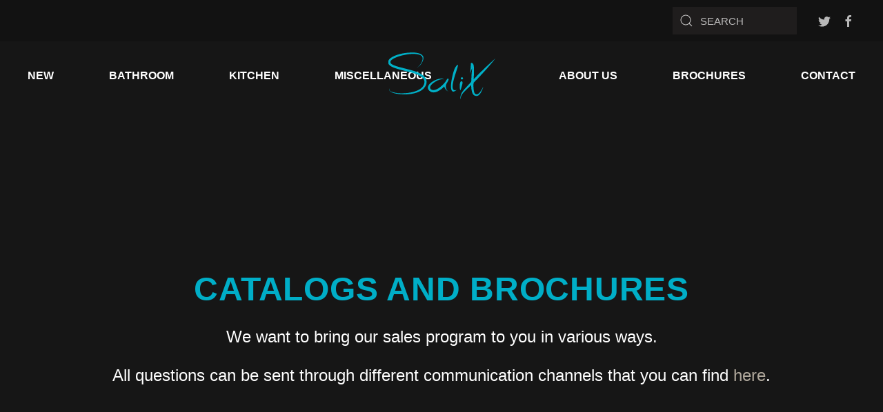

--- FILE ---
content_type: text/html; charset=utf-8
request_url: http://www.salix.eu.com/index.php?option=com_content&view=article&id=50&Itemid=124&lang=en
body_size: 7356
content:
<!DOCTYPE html>
<html lang="en-gb" dir="ltr" vocab="http://schema.org/">
    <head>
        <meta http-equiv="X-UA-Compatible" content="IE=edge">
        <meta name="viewport" content="width=device-width, initial-scale=1">
        <link rel="shortcut icon" href="/images/salix/logo/favicon.ico">
        <link rel="apple-touch-icon" href="/templates/yootheme/vendor/yootheme/theme-joomla/assets/images/apple-touch-icon.png">
        <meta charset="utf-8" />
	<base href="http://www.salix.eu.com/index.php" />
	<meta name="author" content="Super User" />
	<meta name="description" content="Kopalniške vodovodne armature, kuhinjske vodovodne armature, kopalniški dodatki in oprema." />
	<meta name="generator" content="Joomla! - Open Source Content Management" />
	<title>Salix - Portfolio</title>
	<link href="http://www.salix.eu.com/index.php?option=com_search&amp;view=article&amp;id=50&amp;Itemid=124&amp;lang=en&amp;format=opensearch" rel="search" title="Search Salix" type="application/opensearchdescription+xml" />
	<link href="/media/mod_languages/css/template.css?2a4e2126d15c109ed59668adab0231b2" rel="stylesheet" />
	<link href="/templates/yootheme/css/theme.10.css?1743639901" rel="stylesheet" />
	<link href="/templates/yootheme/css/theme.update.css?2.4.8" rel="stylesheet" />
	<script src="/templates/yootheme/vendor/assets/uikit/dist/js/uikit.min.js?2.4.8"></script>
	<script src="/templates/yootheme/vendor/assets/uikit/dist/js/uikit-icons-craft.min.js?2.4.8"></script>
	<script src="/templates/yootheme/js/theme.js?2.4.8"></script>
	<script>
document.addEventListener('DOMContentLoaded', function() {
            Array.prototype.slice.call(document.querySelectorAll('a span[id^="cloak"]')).forEach(function(span) {
                span.innerText = span.textContent;
            });
        });
	</script>
	<script>var $theme = {};</script>

    </head>
    <body class="">

        
        
        <div class="tm-page">

                        
<div class="tm-header-mobile uk-hidden@m">


    <div class="uk-navbar-container">
        <nav uk-navbar>

                        <div class="uk-navbar-left">

                
                                <a class="uk-navbar-toggle" href="#tm-mobile" uk-toggle>
                    <div uk-navbar-toggle-icon></div>
                                    </a>
                
                
            </div>
            
                        <div class="uk-navbar-center">
                
<a href="http://www.salix.eu.com/index.php?option=com_content&amp;view=article&amp;id=1&amp;Itemid=101&amp;lang=en" class="uk-navbar-item uk-logo">
    <img alt="Salix" src="/images/salix/logo/logo-mobile.svg"></a>
                            </div>
            
            
        </nav>
    </div>

    

<div id="tm-mobile" uk-offcanvas mode="slide" overlay>
    <div class="uk-offcanvas-bar">

        <button class="uk-offcanvas-close" type="button" uk-close></button>

        
            
<div class="uk-child-width-1-1" uk-grid>    <div>
<div class="uk-panel" id="module-menu-mobile">

    
    
<ul class="uk-nav uk-nav-default uk-nav-parent-icon uk-nav-accordion" uk-nav="{&quot;targets&quot;: &quot;&gt; .js-accordion&quot;}">
    
	<li><a href="/index.php?option=com_content&amp;view=article&amp;id=144&amp;Itemid=118&amp;lang=en">Home</a></li>
	<li><a href="/index.php?option=com_content&amp;view=article&amp;id=49&amp;Itemid=122&amp;lang=en">About Us</a></li>
	<li class="uk-active"><a href="/index.php?option=com_content&amp;view=article&amp;id=50&amp;Itemid=124&amp;lang=en">Portfolio</a></li>
	<li class="uk-parent"><a href="/index.php?option=com_content&amp;view=article&amp;id=51&amp;Itemid=126&amp;lang=en">Contact</a>
	<ul class="uk-nav-sub">

		<li><a href="/index.php?option=com_content&amp;view=article&amp;id=52&amp;Itemid=128&amp;lang=en">Imprint</a></li></ul></li>
	<li><a href="/index.php?option=com_content&amp;view=article&amp;id=151&amp;Itemid=331&amp;lang=en">NEW</a></li>
	<li class="js-accordion uk-parent"><a href>BATHROOM</a>
	<ul class="uk-nav-sub">

		<li><a href="/index.php?option=com_content&amp;view=article&amp;id=149&amp;Itemid=327&amp;lang=en">NEW: GOOD BLACK</a></li>
		<li><a href="/index.php?option=com_content&amp;view=article&amp;id=153&amp;Itemid=335&amp;lang=en">NEW: ATILEMA</a></li>
		<li><a href="/index.php?option=com_content&amp;view=article&amp;id=146&amp;Itemid=323&amp;lang=en">NEW: BRINA</a></li>
		<li><a href="/index.php?option=com_content&amp;view=article&amp;id=48&amp;Itemid=270&amp;lang=en">TOCCARA</a></li>
		<li><a href="/index.php?option=com_content&amp;view=article&amp;id=55&amp;Itemid=271&amp;lang=en">HELI</a></li>
		<li><a href="/index.php?option=com_content&amp;view=article&amp;id=158&amp;Itemid=344&amp;lang=en">SAIN</a></li>
		<li><a href="/index.php?option=com_content&amp;view=article&amp;id=57&amp;Itemid=272&amp;lang=en">XITA</a></li>
		<li><a href="/index.php?option=com_content&amp;view=article&amp;id=132&amp;Itemid=273&amp;lang=en">Eco SONAR</a></li>
		<li><a href="/index.php?option=com_content&amp;view=article&amp;id=133&amp;Itemid=274&amp;lang=en">Eco SURF</a></li>
		<li><a href="/index.php?option=com_content&amp;view=article&amp;id=63&amp;Itemid=275&amp;lang=en">SUARA Thermostatic</a></li>
		<li><a href="/index.php?option=com_content&amp;view=article&amp;id=59&amp;Itemid=276&amp;lang=en">SERENA</a></li>
		<li><a href="/index.php?option=com_content&amp;view=article&amp;id=56&amp;Itemid=277&amp;lang=en">PAPIA</a></li>
		<li><a href="/index.php?option=com_content&amp;view=article&amp;id=129&amp;Itemid=278&amp;lang=en">ALTHEA</a></li>
		<li><a href="/index.php?option=com_content&amp;view=article&amp;id=58&amp;Itemid=279&amp;lang=en">ADERA</a></li></ul></li>
	<li class="js-accordion uk-parent"><a href>KITCHEN</a>
	<ul class="uk-nav-sub">

		<li><a href="/index.php?option=com_content&amp;view=article&amp;id=62&amp;Itemid=281&amp;lang=en">KITCHEN MIXERS FRIDA</a></li>
		<li><a href="/index.php?option=com_content&amp;view=article&amp;id=131&amp;Itemid=282&amp;lang=en">PLUS PROGRAM - CHEF</a></li></ul></li>
	<li class="js-accordion uk-parent"><a href>MISCELLANEOUS</a>
	<ul class="uk-nav-sub">

		<li><a href="/index.php?option=com_content&amp;view=article&amp;id=138&amp;Itemid=284&amp;lang=en">SHOWER HEADS</a></li>
		<li><a href="/index.php?option=com_content&amp;view=article&amp;id=60&amp;Itemid=285&amp;lang=en">SHOWER HANDLES</a></li>
		<li><a href="/index.php?option=com_content&amp;view=article&amp;id=130&amp;Itemid=286&amp;lang=en">PIPES</a></li>
		<li><a href="/index.php?option=com_content&amp;view=article&amp;id=139&amp;Itemid=287&amp;lang=en">SHOWER SETS AND HOLDERS</a></li>
		<li><a href="/index.php?option=com_content&amp;view=article&amp;id=136&amp;Itemid=288&amp;lang=en">PLUS PROGRAM</a></li>
		<li><a href="/index.php?option=com_content&amp;view=article&amp;id=61&amp;Itemid=305&amp;lang=en">BATHROOM SET DAMEA</a></li>
		<li class="uk-parent"><a href="/index.php?option=com_content&amp;view=article&amp;id=47&amp;Itemid=306&amp;lang=en">SERVICE PROGRAM</a>
		<ul>

			<li><a href="/index.php?option=com_content&amp;view=article&amp;id=134&amp;Itemid=307&amp;lang=en">CARTRIDGES</a></li>
			<li><a href="/index.php?option=com_content&amp;view=article&amp;id=135&amp;Itemid=308&amp;lang=en">AERATORS</a></li>
			<li><a href="/index.php?option=com_content&amp;view=article&amp;id=137&amp;Itemid=309&amp;lang=en">MISCELLANEOUS</a></li></ul></li></ul></li></ul>

</div>
</div>    <div>
<div class="uk-panel" id="module-102">

    
    

    <form id="search-102" action="/index.php?option=com_content&amp;view=article&amp;id=50&amp;Itemid=124&amp;lang=en" method="post" role="search" class="uk-search uk-search-default"><span uk-search-icon></span><input name="searchword" placeholder="Search" minlength="3" type="search" class="uk-search-input"><input type="hidden" name="task" value="search"><input type="hidden" name="option" value="com_search"><input type="hidden" name="Itemid" value="124"></form>






</div>
</div>    <div>
<div class="uk-panel" id="module-103">

    
    
<div class="uk-panel mod-languages">

    
    
        <ul class="uk-subnav">
                                            <li >
                    <a style="display: flex !important;" href="/index.php?option=com_content&amp;view=article&amp;id=50&amp;Itemid=124&amp;lang=sl">
                                                    <img src="/media/mod_languages/images/sl_si.gif" alt="Slovenščina (Slovenija)" title="Slovenščina (Slovenija)" />                                            </a>
                </li>
                                                            <li class="uk-active">
                    <a style="display: flex !important;" href="http://www.salix.eu.com/index.php?option=com_content&view=article&id=50&Itemid=124&lang=en">
                                                    <img src="/media/mod_languages/images/en_gb.gif" alt="English (United Kingdom)" title="English (United Kingdom)" />                                            </a>
                </li>
                                    </ul>

    
    
</div>

</div>
</div>    <div>
<div class="uk-panel" id="module-tm-2">

    
    
<div class="uk-margin-remove-last-child custom" >
    <ul class="uk-flex-inline uk-flex-middle uk-flex-nowrap uk-grid-small" uk-grid>
                    <li>
                <a href="https://twitter.com" class="uk-icon-link"  uk-icon="{&quot;icon&quot;:&quot;twitter&quot;}"></a>
            </li>
                    <li>
                <a href="https://facebook.com" class="uk-icon-link"  uk-icon="{&quot;icon&quot;:&quot;facebook&quot;}"></a>
            </li>
            </ul>
</div>

</div>
</div></div>

            
    </div>
</div>

</div>


<div class="tm-toolbar tm-toolbar-default uk-visible@m">
    <div class="uk-container uk-flex uk-flex-middle">

                <div>
            <div class="uk-grid-medium uk-child-width-auto uk-flex-middle" uk-grid="margin: uk-margin-small-top">

                                <div>
<div class="uk-panel uk-visible@xl" id="module-95">

    
    
<div class="uk-panel mod-languages">

    
    
        <ul class="uk-subnav">
                                            <li >
                    <a style="display: flex !important;" href="/index.php?option=com_content&amp;view=article&amp;id=50&amp;Itemid=124&amp;lang=sl">
                                                    <img src="/media/mod_languages/images/sl_si.gif" alt="Slovenščina (Slovenija)" title="Slovenščina (Slovenija)" />                                            </a>
                </li>
                                                            <li class="uk-active">
                    <a style="display: flex !important;" href="http://www.salix.eu.com/index.php?option=com_content&view=article&id=50&Itemid=124&lang=en">
                                                    <img src="/media/mod_languages/images/en_gb.gif" alt="English (United Kingdom)" title="English (United Kingdom)" />                                            </a>
                </li>
                                    </ul>

    
    
</div>

</div>
</div>
                
                
            </div>
        </div>
        
                <div class="uk-margin-auto-left">
            <div class="uk-grid-medium uk-child-width-auto uk-flex-middle" uk-grid="margin: uk-margin-small-top">
                <div>
<div class="uk-panel" id="module-104">

    
    

    <form id="search-104" action="/index.php?option=com_content&amp;view=article&amp;id=50&amp;Itemid=124&amp;lang=en" method="post" role="search" class="uk-search uk-search-default"><span uk-search-icon></span><input name="searchword" placeholder="Search" minlength="3" type="search" class="uk-search-input"><input type="hidden" name="task" value="search"><input type="hidden" name="option" value="com_search"><input type="hidden" name="Itemid" value="124"></form>






</div>
</div><div>
<div class="uk-panel" id="module-tm-1">

    
    
<div class="uk-margin-remove-last-child custom" >
    <ul class="uk-flex-inline uk-flex-middle uk-flex-nowrap uk-grid-small" uk-grid>
                    <li>
                <a href="https://twitter.com" class="uk-icon-link"  uk-icon="{&quot;icon&quot;:&quot;twitter&quot;}"></a>
            </li>
                    <li>
                <a href="https://facebook.com" class="uk-icon-link"  uk-icon="{&quot;icon&quot;:&quot;facebook&quot;}"></a>
            </li>
            </ul>
</div>

</div>
</div>
            </div>
        </div>
        
    </div>
</div>

<div class="tm-header uk-visible@m" uk-header>



        <div uk-sticky media="@m" show-on-up animation="uk-animation-slide-top" cls-active="uk-navbar-sticky" sel-target=".uk-navbar-container">
    
        <div class="uk-navbar-container">

            <div class="uk-container uk-container-large">
                <nav class="uk-navbar" uk-navbar="{&quot;align&quot;:&quot;left&quot;,&quot;boundary&quot;:&quot;!.uk-navbar-container&quot;}">

                                        <div class="uk-navbar-left">

                        
                                                    
<ul class="uk-navbar-nav">
    
	<li><a href="/index.php?option=com_content&amp;view=article&amp;id=151&amp;Itemid=330&amp;lang=en">NEW</a></li>
	<li class="uk-parent"><a href="/index.php?option=com_content&amp;view=article&amp;id=144&amp;Itemid=131&amp;lang=en">BATHROOM</a>
	<div class="uk-navbar-dropdown"><div class="uk-navbar-dropdown-grid uk-child-width-1-1" uk-grid><div><ul class="uk-nav uk-navbar-dropdown-nav">

		<li><a href="/index.php?option=com_content&amp;view=article&amp;id=149&amp;Itemid=325&amp;lang=en">NEW: GOOD BLACK</a></li>
		<li><a href="/index.php?option=com_content&amp;view=article&amp;id=153&amp;Itemid=333&amp;lang=en">NEW: ATILEMA</a></li>
		<li><a href="/index.php?option=com_content&amp;view=article&amp;id=146&amp;Itemid=322&amp;lang=en">NEW: BRINA</a></li>
		<li><a href="/index.php?option=com_content&amp;view=article&amp;id=48&amp;Itemid=246&amp;lang=en">TOCCARA</a></li>
		<li><a href="/index.php?option=com_content&amp;view=article&amp;id=56&amp;Itemid=247&amp;lang=en">PAPIA</a></li>
		<li><a href="/index.php?option=com_content&amp;view=article&amp;id=58&amp;Itemid=248&amp;lang=en">ADERA</a></li>
		<li><a href="/index.php?option=com_content&amp;view=article&amp;id=59&amp;Itemid=249&amp;lang=en">SERENA</a></li>
		<li><a href="/index.php?option=com_content&amp;view=article&amp;id=55&amp;Itemid=250&amp;lang=en">HELI</a></li>
		<li><a href="/index.php?option=com_content&amp;view=article&amp;id=158&amp;Itemid=341&amp;lang=en">SAIN</a></li>
		<li><a href="/index.php?option=com_content&amp;view=article&amp;id=57&amp;Itemid=251&amp;lang=en">XITA</a></li>
		<li><a href="/index.php?option=com_content&amp;view=article&amp;id=132&amp;Itemid=252&amp;lang=en">Eco SONAR</a></li>
		<li><a href="/index.php?option=com_content&amp;view=article&amp;id=133&amp;Itemid=253&amp;lang=en">Eco SURF</a></li>
		<li><a href="/index.php?option=com_content&amp;view=article&amp;id=129&amp;Itemid=254&amp;lang=en">ALTHEA</a></li>
		<li><a href="/index.php?option=com_content&amp;view=article&amp;id=63&amp;Itemid=255&amp;lang=en">SUARA Thermostatic</a></li></ul></div></div></div></li>
	<li class="uk-parent"><a href="/index.php?option=com_content&amp;view=article&amp;id=62&amp;Itemid=134&amp;lang=en">KITCHEN</a>
	<div class="uk-navbar-dropdown"><div class="uk-navbar-dropdown-grid uk-child-width-1-1" uk-grid><div><ul class="uk-nav uk-navbar-dropdown-nav">

		<li><a href="/index.php?option=com_content&amp;view=article&amp;id=62&amp;Itemid=266&amp;lang=en">KITCHEN MIXERS FRIDA</a></li>
		<li><a href="/index.php?option=com_content&amp;view=article&amp;id=131&amp;Itemid=262&amp;lang=en">PLUS PROGRAM - CHEF</a></li>
		<li><a href="/index.php?option=com_content&amp;view=article&amp;id=156&amp;Itemid=338&amp;lang=en">KITCHEN SINKS</a></li></ul></div></div></div></li>
	<li class="uk-parent"><a href="/index.php?option=com_content&amp;view=article&amp;id=47&amp;Itemid=132&amp;lang=en">MISCELLANEOUS</a>
	<div class="uk-navbar-dropdown"><div class="uk-navbar-dropdown-grid uk-child-width-1-1" uk-grid><div><ul class="uk-nav uk-navbar-dropdown-nav">

		<li><a href="/index.php?option=com_content&amp;view=article&amp;id=138&amp;Itemid=256&amp;lang=en">SHOWER HEADS</a></li>
		<li><a href="/index.php?option=com_content&amp;view=article&amp;id=61&amp;Itemid=257&amp;lang=en">SET DAMEA</a></li>
		<li><a href="/index.php?option=com_content&amp;view=article&amp;id=60&amp;Itemid=258&amp;lang=en">SHOWER HANDLES</a></li>
		<li><a href="/index.php?option=com_content&amp;view=article&amp;id=130&amp;Itemid=259&amp;lang=en">SHOWER PIPES</a></li>
		<li><a href="/index.php?option=com_content&amp;view=article&amp;id=139&amp;Itemid=260&amp;lang=en">SHOWER SETS AND HOLDERS</a></li>
		<li><a href="/index.php?option=com_content&amp;view=article&amp;id=136&amp;Itemid=261&amp;lang=en">PLUS PROGRAM</a></li>
		<li class="uk-parent"><a href="/index.php?option=com_content&amp;view=article&amp;id=47&amp;Itemid=267&amp;lang=en">SERVICE PROGRAM</a>
		<ul class="uk-nav-sub">

			<li><a href="/index.php?option=com_content&amp;view=article&amp;id=135&amp;Itemid=263&amp;lang=en">AERATORS</a></li>
			<li><a href="/index.php?option=com_content&amp;view=article&amp;id=134&amp;Itemid=264&amp;lang=en">CARTRIDGES</a></li>
			<li><a href="/index.php?option=com_content&amp;view=article&amp;id=137&amp;Itemid=265&amp;lang=en">MISCELLANEOUS</a></li></ul></li></ul></div></div></div></li></ul>

                        
                    </div>
                    
                                        <div class="uk-navbar-center">

                                                    
<a href="http://www.salix.eu.com/index.php?option=com_content&amp;view=article&amp;id=1&amp;Itemid=101&amp;lang=en" class="uk-navbar-item uk-logo">
    <img alt="Salix" src="/images/salix/logo/logo.svg"><img class="uk-logo-inverse" alt="Salix" src="/images/salix/logo/logo-inverted.svg"></a>
                                                    
                        
                    </div>
                    
                                        <div class="uk-navbar-right">

                        
                        
<ul id="module-99" class="uk-navbar-nav">
    
	<li class="uk-parent"><a href="/index.php?option=com_content&amp;view=article&amp;id=49&amp;Itemid=135&amp;lang=en">ABOUT US</a>
	<div class="uk-navbar-dropdown"><div class="uk-navbar-dropdown-grid uk-child-width-1-1" uk-grid><div><ul class="uk-nav uk-navbar-dropdown-nav">

		<li><a href="/index.php?option=com_content&amp;view=article&amp;id=54&amp;Itemid=268&amp;lang=en">SALES NETWORK</a></li></ul></div></div></div></li>
	<li><a href="/index.php?option=com_content&amp;view=article&amp;id=50&amp;Itemid=137&amp;lang=en">BROCHURES</a></li>
	<li class="uk-parent"><a href="/index.php?option=com_content&amp;view=article&amp;id=51&amp;Itemid=139&amp;lang=en">CONTACT</a>
	<div class="uk-navbar-dropdown"><div class="uk-navbar-dropdown-grid uk-child-width-1-1" uk-grid><div><ul class="uk-nav uk-navbar-dropdown-nav">

		<li><a href="/index.php?option=com_content&amp;view=article&amp;id=52&amp;Itemid=141&amp;lang=en">Imprint</a></li></ul></div></div></div></li></ul>


                    </div>
                    
                </nav>
            </div>

        </div>

        </div>
    





</div>
            
            

            
            <div id="system-message-container" data-messages="[]">
</div>

            <!-- Builder #page -->
<div class="uk-section-default uk-section uk-section-xlarge">
    
        
        
        
            
                                <div class="uk-container uk-container-large">                
                    
                    <div class="tm-grid-expand uk-child-width-1-1 uk-grid-margin" uk-grid>
<div class="uk-width-1-1@m">
    
        
            
            
                
<h1 class="uk-heading-medium uk-text-center" uk-parallax="y: 0,-75; media: @m;">        <span style="font-family: arial, helvetica, sans-serif; font-size: 36pt; color: #00aec7;">CATALOGS AND BROCHURES</span>    </h1><div class="uk-panel uk-margin"><p style="text-align: center;"><span style="font-size: 18pt; font-family: arial, helvetica, sans-serif;">We want to bring our sales program to you in various ways. <br /></span></p>
<p style="text-align: center;"><span style="font-size: 18pt; font-family: arial, helvetica, sans-serif;">All questions can be sent through different communication channels that you can find <a href="/index.php/sl/kontakt">here</a>.</span></p></div>
            
        
    
</div>
</div>
                                </div>
                
            
        
    
</div>

<div class="uk-section-default uk-section uk-section-large uk-padding-remove-top">
    
        
        
        
            
                
                    
                    <div class="uk-margin-xlarge uk-container uk-container-expand-right"><div class="tm-grid-expand uk-grid-large" uk-grid>
<div class="uk-width-2-3@m">
    
        
            
            
                
<div uk-slideshow="minHeight: 300; autoplay: 1;  autoplayInterval: 5000;" class="uk-margin uk-width-large">
    <div class="uk-position-relative">
        
            <ul class="uk-slideshow-items">                                <li class="el-item" >
                    

    
        <img class="el-image" alt uk-img="target: !.uk-slideshow-items" uk-cover data-src="/templates/yootheme/cache/papia_umivalnik_amb-4dc1eaac.webp" data-srcset="/index.php?option=com_ajax&amp;lang=en&amp;p=theme%2Fimage&amp;src=WyJpbWFnZXNcL3NhbGl4XC9LT1BBTE5JQ0FcL1BBUElBXC9wYXBpYV91bWl2YWxuaWtfYW1iLmpwZyIsW1siZG9SZXNpemUiLFs3NjcsNDkwLDc2Nyw0OTBdXSxbImRvQ3JvcCIsWzc2OCw0OTAsMCwwXV0sWyJ0eXBlIixbIndlYnAiLCI4NSJdXV1d&amp;hash=ee9124dde144578d9500610502654604 768w, /templates/yootheme/cache/papia_umivalnik_amb-02d39293.webp 1024w, /templates/yootheme/cache/papia_umivalnik_amb-e0dba56e.webp 1366w, /templates/yootheme/cache/papia_umivalnik_amb-98e5c597.webp 1600w, /templates/yootheme/cache/papia_umivalnik_amb-d2561774.webp 1920w, /templates/yootheme/cache/papia_umivalnik_amb-4dc1eaac.webp 3715w" data-sizes="(max-aspect-ratio: 3715/2372) 157vh" data-width="3715" data-height="2372">        
    


                </li>
                                <li class="el-item" >
                    

    
        <img class="el-image" alt uk-img="target: !.uk-slideshow-items" uk-cover data-src="/templates/yootheme/cache/toccara_umivalnik_amb-9a5cf4a6.webp" data-srcset="/index.php?option=com_ajax&amp;lang=en&amp;p=theme%2Fimage&amp;src=WyJpbWFnZXNcL3NhbGl4XC9LT1BBTE5JQ0FcL1RPQ0NBUkFcL3RvY2NhcmFfdW1pdmFsbmlrX2FtYi5qcGciLFtbImRvUmVzaXplIixbNzY4LDQ4MCw3NjgsNDgwXV0sWyJkb0Nyb3AiLFs3NjgsNDgwLDAsMF1dLFsidHlwZSIsWyJ3ZWJwIiwiODUiXV1dXQ%3D%3D&amp;hash=56130b3872ac793d05d9872ec2aae7f6 768w, /templates/yootheme/cache/toccara_umivalnik_amb-1accf146.webp 1024w, /templates/yootheme/cache/toccara_umivalnik_amb-d297b26a.webp 1366w, /templates/yootheme/cache/toccara_umivalnik_amb-64a1b2be.webp 1600w, /templates/yootheme/cache/toccara_umivalnik_amb-2a194188.webp 1920w, /templates/yootheme/cache/toccara_umivalnik_amb-9a5cf4a6.webp 2511w" data-sizes="(max-aspect-ratio: 2511/1569) 160vh" data-width="2511" data-height="1569">        
    


                </li>
                                <li class="el-item" >
                    

    
        <img class="el-image" alt uk-img="target: !.uk-slideshow-items" uk-cover data-src="/templates/yootheme/cache/CHEF_AMB-2c9d291f.webp" data-srcset="/index.php?option=com_ajax&amp;lang=en&amp;p=theme%2Fimage&amp;src=WyJpbWFnZXNcL3NhbGl4XC9LVUhJTkpBXC9QTFVTX1BST0dSQU1fQ0hFRlwvQ0hFRl9BTUIucG5nIixbWyJkb1Jlc2l6ZSIsWzc2OCw1MjksNzY4LDUyOV1dLFsiZG9Dcm9wIixbNzY4LDUyOSwwLDBdXSxbInR5cGUiLFsid2VicCIsIjEwMCJdXV1d&amp;hash=6cb354b554ccf63a86b905c435a371a5 768w, /templates/yootheme/cache/CHEF_AMB-d2cc05fd.webp 1024w, /templates/yootheme/cache/CHEF_AMB-bc9847f8.webp 1366w, /templates/yootheme/cache/CHEF_AMB-c4afffb1.webp 1600w, /templates/yootheme/cache/CHEF_AMB-150c8959.webp 1920w, /templates/yootheme/cache/CHEF_AMB-2c9d291f.webp 3294w" data-sizes="(max-aspect-ratio: 3294/2270) 145vh" data-width="3294" data-height="2270">        
    


                </li>
                            </ul>

        
                <div class="uk-visible@s"><a class="el-slidenav uk-position-medium uk-position-center-left" href="#" uk-slidenav-previous uk-slideshow-item="previous"></a><a class="el-slidenav uk-position-medium uk-position-center-right" href="#" uk-slidenav-next uk-slideshow-item="next"></a></div>        
                
<div class="uk-position-bottom-center uk-position-medium uk-visible@s">
<ul class="el-nav uk-dotnav uk-flex-center" uk-margin>        <li uk-slideshow-item="0">
        <a href="#"></a>
    </li>
        <li uk-slideshow-item="1">
        <a href="#"></a>
    </li>
        <li uk-slideshow-item="2">
        <a href="#"></a>
    </li>
    </ul>

</div>
        
    </div>

    
</div>

            
        
    
</div>

<div class="uk-grid-item-match uk-flex-middle uk-width-1-3@m uk-flex-first@m">
    
        
            
                        <div class="uk-panel uk-width-1-1">            
                <div class="uk-divider-icon"></div>
<h2 class="uk-h1 uk-margin-remove-top uk-text-right@m uk-text-center" uk-parallax="y: 30,0; opacity: 0.3,1; media: @m; viewport: 0.4;">        <span style="font-family: arial, helvetica, sans-serif; font-size: 24pt;"><span style="color: #00aec7;">!NEW! </span> CATALOG</span>    </h2><div class="uk-panel uk-margin-medium uk-width-xlarge@m uk-text-left@m uk-text-center"><p style="text-align: right;">You can browse through eco-friendly form of our catalog.</p></div>
<div class="uk-width-medium uk-text-left@m uk-text-center">
    
    
        
        
<a class="el-content uk-button uk-button-default" title="KATALOG 20" href="/images/salix/brosure/katalog_salix.pdf" target="_blank">
CATALOG
</a>


        
    
    
</div>

                        </div>
            
        
    
</div>
</div></div><div class="uk-grid-margin-large uk-container uk-container-expand-left"><div class="tm-grid-expand uk-grid-large" uk-grid>
<div class="uk-width-2-3@m">
    
        
            
            
                
<div class="uk-width-large uk-margin-auto-left uk-container-item-padding-remove-left">
        <img class="el-image" alt data-src="/templates/yootheme/cache/serena_umivalnik_amb-7efca983.webp" data-srcset="/templates/yootheme/cache/serena_umivalnik_amb-cce91b20.webp 768w, /templates/yootheme/cache/serena_umivalnik_amb-7efca983.webp 800w, /templates/yootheme/cache/serena_umivalnik_amb-a25ebc2b.webp 1024w, /templates/yootheme/cache/serena_umivalnik_amb-e6ab68d1.webp 1366w, /templates/yootheme/cache/serena_umivalnik_amb-3958a8f2.webp 1600w" data-sizes="(min-width: 800px) 800px" data-width="800" data-height="507" uk-img>    
    
</div>

            
        
    
</div>

<div class="uk-grid-item-match uk-flex-middle uk-width-1-3@m">
    
        
            
                        <div class="uk-panel uk-width-1-1">            
                <div class="uk-divider-icon uk-width-large"></div>
<h2 class="uk-h1 uk-margin-remove-top uk-text-left@m uk-text-center">        <span style="font-family: arial, helvetica, sans-serif; font-size: 24pt;">serena</span>    </h2><div class="uk-panel uk-margin-medium uk-width-xlarge@m uk-text-left@m uk-text-center"><p><span style="font-family: arial, helvetica, sans-serif;">One of our newest faucet families SERENA holds just the right amount of classic and modern lines so that it can look good in a modern bathroom or in more classic bathroom. <br /></span></p></div>
<div class="uk-text-left@m uk-text-center">
    
    
        
        
<a class="el-content uk-button uk-button-default" title="BROŠURA SERENA" href="/images/salix/brosure/letak_serena_20.pdf" target="_blank">
SERENA
</a>


        
    
    
</div>

                        </div>
            
        
    
</div>
</div></div><div class="uk-grid-margin-large uk-container uk-container-expand-left"><div class="tm-grid-expand uk-grid-large" uk-grid>
<div class="uk-width-2-3@m">
    
        
            
            
                
<div uk-slideshow="minHeight: 300; autoplay: 1;  autoplayInterval: 5000;" class="uk-margin uk-width-large uk-margin-auto-left">
    <div class="uk-position-relative">
        
            <ul class="uk-slideshow-items">                                <li class="el-item" >
                    

    
        <img class="el-image" alt uk-img="target: !.uk-slideshow-items" uk-cover data-src="/templates/yootheme/cache/damea_obesalo_web-a49efc38.webp" data-srcset="/templates/yootheme/cache/damea_obesalo_web-3ff1329b.webp 768w, /templates/yootheme/cache/damea_obesalo_web-13973374.webp 1024w, /templates/yootheme/cache/damea_obesalo_web-5c757725.webp 1366w, /templates/yootheme/cache/damea_obesalo_web-a49efc38.webp 1600w" data-sizes="(max-aspect-ratio: 1600/790) 203vh" data-width="1600" data-height="790">        
    


                </li>
                                <li class="el-item" >
                    

    
        <img class="el-image" alt uk-img="target: !.uk-slideshow-items" uk-cover data-src="/templates/yootheme/cache/damea_papir_web-d882a711.webp" data-srcset="/index.php?option=com_ajax&amp;lang=en&amp;p=theme%2Fimage&amp;src=[base64]%3D&amp;hash=edf4d1e84ed631a90e62883e2b512f4a 768w, /templates/yootheme/cache/damea_papir_web-16723d10.webp 1024w, /templates/yootheme/cache/damea_papir_web-59907941.webp 1366w, /templates/yootheme/cache/damea_papir_web-d882a711.webp 1600w" data-sizes="(max-aspect-ratio: 1600/790) 203vh" data-width="1600" data-height="790">        
    


                </li>
                                <li class="el-item" >
                    

    
        <img class="el-image" alt uk-img="target: !.uk-slideshow-items" uk-cover data-src="/templates/yootheme/cache/damea_milo_web-aeafeb87.webp" data-srcset="/index.php?option=com_ajax&amp;lang=en&amp;p=theme%2Fimage&amp;src=[base64]%3D%3D&amp;hash=63bdf0ba441f5d8c234944f9dd843b2f 768w, /templates/yootheme/cache/damea_milo_web-92cfe949.webp 1024w, /templates/yootheme/cache/damea_milo_web-dd2dad18.webp 1366w, /templates/yootheme/cache/damea_milo_web-aeafeb87.webp 1600w" data-sizes="(max-aspect-ratio: 1600/790) 203vh" data-width="1600" data-height="790">        
    


                </li>
                            </ul>

        
                <div class="uk-visible@s"><a class="el-slidenav uk-position-medium uk-position-center-left" href="#" uk-slidenav-previous uk-slideshow-item="previous"></a><a class="el-slidenav uk-position-medium uk-position-center-right" href="#" uk-slidenav-next uk-slideshow-item="next"></a></div>        
                
<div class="uk-position-bottom-center uk-position-medium uk-visible@s">
<ul class="el-nav uk-dotnav uk-flex-center" uk-margin>        <li uk-slideshow-item="0">
        <a href="#"></a>
    </li>
        <li uk-slideshow-item="1">
        <a href="#"></a>
    </li>
        <li uk-slideshow-item="2">
        <a href="#"></a>
    </li>
    </ul>

</div>
        
    </div>

    
</div>

            
        
    
</div>

<div class="uk-grid-item-match uk-flex-middle uk-width-1-3@m">
    
        
            
                        <div class="uk-panel uk-width-1-1">            
                <div class="uk-divider-icon"></div>
<h2 class="uk-h1 uk-margin-remove-top uk-text-left@m uk-text-center">        <span style="font-family: arial, helvetica, sans-serif; font-size: 24pt;">DAMEa</span>    </h2><div class="uk-panel uk-margin-medium uk-width-xlarge@m uk-text-left@m uk-text-center"><p><span style="font-family: arial, helvetica, sans-serif;">Not only the fittings are important, but also the whole decor of the bathroom. DAMEA accsessories butify both clasic and modern bathroom.</span></p></div>
<div class="uk-text-left@m uk-text-center">
    
    
        
        
<a class="el-content uk-button uk-button-default" title="DAMEA 20" href="/images/salix/brosure/letak_damea_20.pdf" target="_blank">
DAMEA
</a>


        
    
    
</div>

                        </div>
            
        
    
</div>
</div></div>
                
            
        
    
</div>

            
            

            <!-- Builder #footer -->
<div class="uk-section-muted uk-section uk-section-xsmall">
    
        
        
        
            
                                <div class="uk-container uk-container-large">                
                    
                    <div class="tm-grid-expand uk-grid-margin" uk-grid>
<div class="uk-grid-item-match uk-flex-middle uk-width-expand@m">
    
        
            
                        <div class="uk-panel uk-width-1-1">            
                <div class="uk-panel uk-text-meta uk-text-muted uk-margin uk-text-left@m"><p><img src="/images/salix/logo/ISO%20ZNAKA%20SKUPAJ%20salix.png" alt="" width="91" height="56" />   2020 MINES TEAM d.o.o. </p></div>
                        </div>
            
        
    
</div>

<div class="uk-grid-item-match uk-flex-middle uk-width-medium@m">
    
        
            
                        <div class="uk-panel uk-width-1-1">            
                
<div class="uk-margin uk-text-center@m uk-text-left" uk-scrollspy="target: [uk-scrollspy-class];">
        <img class="el-image uk-text-muted" alt uk-svg uk-img="dataSrc:/images/salix/logo/logo.svg">    
    
</div>

                        </div>
            
        
    
</div>

<div class="uk-grid-item-match uk-flex-middle uk-width-expand@m">
    
        
            
                        <div class="uk-panel uk-width-1-1">            
                
<div class="uk-text-right@m uk-text-left">
    <ul class="uk-margin-remove-bottom uk-subnav uk-flex-right@m uk-flex-left" uk-margin>        <li class="el-item">
    <a class="el-link" href="/index.php?option=com_content&amp;view=article&amp;id=10&amp;catid=2&amp;Itemid=129&amp;lang=en">Imprint</a></li>
        </ul>

</div>

                        </div>
            
        
    
</div>
</div>
                                </div>
                
            
        
    
</div>

        </div>

        
        

    </body>
</html>


--- FILE ---
content_type: image/svg+xml
request_url: http://www.salix.eu.com/images/salix/logo/logo-inverted.svg
body_size: 5905
content:
<?xml version="1.0" encoding="UTF-8"?>
<!DOCTYPE svg PUBLIC "-//W3C//DTD SVG 1.1//EN" "http://www.w3.org/Graphics/SVG/1.1/DTD/svg11.dtd">
<!-- Creator: CorelDRAW 2020 (64-Bit) -->
<svg xmlns="http://www.w3.org/2000/svg" xml:space="preserve" width="40.886mm" height="18mm" version="1.1" style="shape-rendering:geometricPrecision; text-rendering:geometricPrecision; image-rendering:optimizeQuality; fill-rule:evenodd; clip-rule:evenodd"
viewBox="0 0 4088.6 1800"
 xmlns:xlink="http://www.w3.org/1999/xlink"
 xmlns:xodm="http://www.corel.com/coreldraw/odm/2003">
 <defs>
  <style type="text/css">
   <![CDATA[
    .fil0 {fill:#FEFEFE;fill-rule:nonzero}
   ]]>
  </style>
 </defs>
 <g id="Layer_x0020_1">
  <metadata id="CorelCorpID_0Corel-Layer"/>
  <g id="_3111153674240">
   <path class="fil0" d="M1274.58 845.39c-14.32,-9.5 -28.14,-18.3 -41.31,-26.35 -14.44,-7.14 -29.8,-14.64 -46.21,-22.51 -18.31,-8.74 -33.64,-16 -45.8,-21.6 -14.9,-6.85 -30.03,-13.44 -45.34,-19.65 -14.86,-6.01 -30.13,-11.81 -45.74,-17.31l0 0 -111.74 -36.68 -26.97 -8.81 -1.57 0.59 -5.62 -1.55c-17.21,-4.72 -36.62,-9.97 -57.87,-15.68 -23.24,-6.21 -42.48,-11.31 -57.23,-15.16 -23.38,-6.09 -42.42,-11.14 -57.67,-15.22 -17.08,-4.58 -36.38,-9.82 -57.81,-15.68 -34.16,-8.95 -64.63,-16.91 -91.33,-23.82 -21.75,-5.63 -52.1,-13.41 -92.53,-23.7 -30.12,-7.7 -60.97,-16.07 -92.57,-25.16 -31.63,-9.09 -61.8,-18.25 -90.46,-27.47l-1.05 -0.46c-10.37,-4.08 -24.28,-9.44 -42.1,-16.24 -14.69,-5.62 -28.66,-10.87 -41.86,-15.74 -14.46,-5.3 -28.31,-11.25 -41.63,-17.82 -12.97,-6.43 -25.19,-13.35 -36.53,-20.7 -6.97,-3.93 -13.35,-8.19 -19.18,-12.73 -5.89,-4.58 -11.26,-9.51 -16.07,-14.84 -4.39,-4.84 -8.13,-9.3 -11.3,-13.42 -3.36,-4.37 -6.07,-8.47 -8.2,-12.27l-0.61 -1.11 -0.46 -1.28c-6.71,-17.55 -7.33,-34.57 -1.93,-51.04 16.64,-56.33 110.35,-110.87 159.96,-133.99 13.88,-6.47 28.08,-12.75 42.56,-18.78l86.1 -35.82 1.16 -0.42c29.59,-9.9 59.18,-19.03 88.83,-27.28 29.62,-8.31 60.2,-16.07 91.74,-23.29 30.61,-7 61.55,-13.59 92.77,-19.77 32.27,-6.39 63.03,-12.07 92.3,-16.94l0.49 -0.02c31.64,-4.41 63.21,-8 94.66,-10.65l0.09 0c31.31,-2.65 62.77,-4.43 94.31,-5.39 32.07,-0.94 63.58,-0.2 94.49,2.19 31.13,2.42 62.18,6.52 93.17,12.3 186.81,31.34 244.39,129.46 148.15,320.3 -14.22,28.16 -31.39,55.05 -51.42,80.55 -19.85,25.28 -41.51,48.9 -64.92,70.85 -20.06,18.8 -41.4,36.35 -63.99,52.59 23.53,-14.35 46.12,-30.29 67.69,-47.84 25.05,-20.35 48.6,-42.71 70.64,-67.06 21.95,-24.25 41.04,-50.26 57.19,-78.01 37.11,-63.73 80.73,-170.51 54.17,-241.77 -6.09,-16.27 -15.54,-31.27 -28.36,-45.01l-0.09 -0.09c-12.83,-13.88 -26.24,-25.8 -40.21,-35.71 -60.45,-43 -165.53,-64.92 -238.2,-72.27 -33.12,-3.35 -65.74,-4.93 -97.85,-4.69 -65.56,0.44 -131.04,3.55 -196.49,9.35 -32.5,2.86 -64.86,6.59 -97.05,11.17 -32.32,4.61 -64.25,10.03 -95.68,16.24 -62.97,12.42 -126.05,29.12 -189.29,50.08 -32.47,10.73 -64.08,21.95 -94.68,33.59 -15.14,5.77 -30.29,12.36 -45.46,19.77 -14.77,7.23 -29.5,15.3 -44.13,24.16l-0.64 0.32c-7.26,3.99 -14.63,8.19 -22.16,12.56l0 0c-7.2,4.18 -14.61,8.58 -22.22,13.18 -14.25,8.63 -28.36,19.01 -42.23,31.11 -14.03,12.16 -27.06,25.22 -39.07,39.06 -5.81,6.66 -11.43,14.18 -16.91,22.48 -5.51,8.43 -10.99,17.9 -16.44,28.37 -1.64,3.76 -3.27,8.11 -4.9,12.94 -1.75,5.25 -3.38,10.94 -4.9,17.08 -1.43,5.66 -2.45,11.32 -3.06,17 -0.58,5.42 -0.76,10.79 -0.53,16.07 0.67,16.64 8.05,44.1 15.37,59.65 1.19,2.48 2.13,4.86 2.77,7.14 5.71,8.92 11.55,17.05 17.43,24.31 6.39,7.82 13.15,15.01 20.23,21.58 7.5,6.87 14.73,13.14 21.64,18.83 6.96,5.71 13.9,11.02 20.78,15.92l-0.03 0.02c30.32,19.33 60.93,35.37 91.81,48.14 15.39,6.38 31.16,12.65 47.31,18.86l0 0.05c14.78,5.66 30.26,11.35 46.38,17.04l0 -0.04c32.39,10.82 64.4,20.9 96.06,30.32 32.6,9.71 63.58,18.34 92.91,25.95 33.47,8.65 64.31,16.76 92.48,24.34 30.96,8.34 62.03,16.85 93.17,25.54l0 0.03c31.81,7.34 62.59,14.78 92.36,22.21 32.09,8.05 63,16.1 92.64,24.12 30.47,8.28 61.08,17.17 91.84,26.61 30.32,9.36 60.4,19.22 90.26,29.56l0.4 0.21c15.86,5.92 30.47,11.45 43.85,16.67 13.74,5.34 27.78,10.93 42.19,16.82 14.37,5.84 28.39,12.16 42.04,18.95 13.4,6.68 26.96,14.05 40.66,22.08 28.22,14.6 54.08,30.57 77.49,47.89 23.56,17.43 44.55,36.18 63.03,56.24l0.9 1.02c18.28,23.14 31.75,47.31 40.3,72.39 38.3,112.47 -25.43,227.27 -108.57,299.57 -22.22,19.36 -46.74,36.79 -73.58,52.21 -26.56,15.28 -53.74,29.16 -81.43,41.61 -27.75,12.47 -56.41,23.65 -85.85,33.53 -29.27,9.79 -58.96,18.48 -89.04,25.94 -30.55,7.61 -61.1,13.94 -91.68,19.06 -30.61,5.14 -61.81,9.71 -93.47,13.77 -30.78,3.94 -62.74,7.37 -95.83,10.31l-0.43 0.04c-31.7,2.1 -63.44,3.41 -95.19,3.96 -32.33,0.58 -64.11,0.35 -95.33,-0.61 -63.87,-2.01 -127.28,-8.72 -190.23,-20.14l-0.63 -0.12c-14.29,-3.12 -29.1,-6.45 -44.44,-10.03 -14.16,-3.27 -28.94,-6.8 -44.42,-10.61 -15.75,-3.82 -30.73,-8.57 -44.93,-14.14 -14.46,-5.71 -28.37,-12.33 -41.71,-19.91l-1.29 -0.88c-7.31,-4.98 -13.67,-9.97 -19.03,-14.95 -5.66,-5.19 -10.7,-10.73 -15.13,-16.59 -5.23,-6.88 -8.69,-13.87 -10.42,-20.99l0.04 -0.03c-1.7,-7.05 -1.75,-14.08 -0.12,-21.05 0.73,-7.41 2.45,-14.75 5.1,-21.93l0 -0.02c2.77,-7.35 6.53,-14.64 11.28,-21.72 1.29,-1.92 2.65,-3.79 4.06,-5.66 -2.08,1.93 -4.12,3.85 -6.16,5.8l-0.06 0c-5.13,4.96 -9.35,10.79 -12.65,17.52 -3.44,7 -5.94,15.08 -7.52,24.23l-0.11 0.61 -0.27 0.96c-1.92,7.41 -2.16,14.96 -0.73,22.63 1.55,7.99 5.02,16.3 10.38,24.84l0.47 0.9c1.95,3.53 4.11,6.77 6.48,9.65 2.12,2.62 4.62,5.08 7.4,7.35l-0.03 0.02c3.85,3.15 7.43,6.01 10.61,8.46 3.73,2.89 7.49,5.72 11.25,8.49l0.29 0.17c13.56,10.41 27.46,19.48 41.54,27.23 13.97,7.67 28.34,14.1 43.13,19.33 30.4,10.67 61.71,19.94 93.86,27.67l0 0.05c31.9,6.94 63.97,12.77 96.18,17.46 32.07,4.7 64.34,8.29 96.82,10.73 32.36,2.46 64.8,4.35 97.34,5.69 33.09,1.34 65.25,2.1 96.55,2.3 65.16,-1.22 130.21,-6.24 195.07,-14.98 31.89,-4.32 64.02,-10.03 96.35,-17.11 32.19,-7.09 63.81,-15.4 94.87,-24.93l0.58 -0.15c16.03,-4.37 32.15,-9.18 48.28,-14.48 15.77,-5.17 31.27,-10.71 46.5,-16.62 30.2,-11.75 59.76,-25.6 88.71,-41.58l-0.03 -0.02c15.42,-9.33 30.08,-18.61 44.02,-27.88 153.2,-102.06 253.37,-293.54 157.86,-464.7 -9.01,-16.07 -19.53,-31.02 -31.48,-44.81l-0.38 -0.38c-11.57,-14.16 -23.84,-27.37 -36.76,-39.59 -12.86,-12.18 -26.27,-23.29 -40.15,-33.26 -13.87,-9.97 -28.3,-19.91 -43.11,-29.77z"/>
   <path class="fil0" d="M2244.6 1165.16c11.17,-16.76 21.63,-34.37 31.37,-52.8l0.03 0.04c11.02,-20.88 19.65,-37.84 25.91,-59.83 4.44,-15.42 1.98,-27.84 -7.4,-37.37 -4.14,-2.18 -8.23,-3.73 -12.16,-4.64 -4.4,-1.02 -8.95,-1.25 -13.58,-0.81 -3.73,0.37 -6.97,1.4 -9.65,3.03 -2.72,1.67 -5.13,4.14 -7.26,7.38l-0.67 1.02c-6.56,8.71 -12.63,17.26 -18.22,25.59 -5.92,8.8 -11.46,17.5 -16.51,26.03 -4.14,6.97 -9.5,16.04 -15.74,26.71 -16.91,28.75 -25.44,39.65 -47.67,66.85 -29.67,36.26 -62.06,70.81 -97.13,103.64 -34.92,32.65 -72.47,63.5 -112.56,92.41l-0.12 0.09c-15.3,10.85 -30.95,20.9 -46.9,30.14 -16.18,9.37 -32.31,17.7 -48.34,24.96 -16.33,7.44 -32.8,13.62 -49.38,18.6l0 0.09c-15.95,4.78 -31.96,8.37 -48.08,10.7 -17.14,3.29 -33.26,3.93 -48.3,1.95 -83.41,-11.14 -129.76,-75.94 -91.63,-151.83l0.38 -0.82c3.81,-6.67 7.99,-13.43 12.56,-20.28l0.06 0c4.63,-6.97 9.56,-13.88 14.75,-20.76 5.54,-7.35 11.66,-14.55 18.31,-21.55 6.39,-6.73 13.58,-13.58 21.51,-20.52 13.94,-12.62 28.16,-24.49 42.57,-35.54l0.09 0c14.75,-11.28 29.96,-21.98 45.65,-32.06 30.96,-19.86 63.17,-39.04 96.61,-57.55l0.64 -0.38c8.48,-4.32 17.2,-8.34 26.21,-12.19 8.54,-3.65 17.52,-7.12 26.88,-10.41 8.74,-3.03 17.46,-6.18 26.24,-9.38 25.8,-9.43 28.28,-10.65 54.98,-16.45 7.67,-1.63 16.62,-3.55 26.91,-5.71 34.02,-7.15 83.46,-8.05 108.57,18.83 2.56,2.77 4.96,5.77 7.17,9.04 -1.66,-3.47 -3.53,-6.85 -5.63,-10.2 -20.2,-32.25 -74.66,-43.03 -108.82,-42.8 -10.09,0.02 -20.36,0.55 -30.62,1.54 -84.39,8.05 -185.88,42.89 -259.96,84.66 -54.31,30.62 -106.67,65.39 -150.14,110.32 -7.25,7.49 -14.16,15.66 -20.78,24.49 -6.59,8.89 -13,18.6 -19.16,29.1l-0.46 0.75c-3.39,5.16 -6.65,10.44 -9.8,15.8 -22.54,38.58 -30.29,85.83 -16.06,128.74 2.33,6.68 5.04,12.94 8.1,18.8 3.18,6.1 6.65,11.61 10.38,16.6l0.06 0c39.91,53.14 81.37,84.63 153.05,96.73 23.76,3.99 47.35,4.46 70.64,1.39l0 -0.02c22.62,-3.13 44.32,-7.9 65.07,-14.32 20.58,-6.33 40.17,-14.32 58.83,-23.82 19.1,-9.82 37.67,-20.2 55.72,-31.16 18.16,-10.99 35.56,-22.45 52.18,-34.28l0.55 -0.38c10.64,-7 21.2,-14.52 31.64,-22.51 10.46,-8.02 20.46,-16.21 29.94,-24.64 19.53,-17.29 38.85,-35.53 57.95,-54.69l21.54 -21.6c12.75,59.09 52.02,134.78 149.09,195.36 -108.77,-102.68 -110.28,-233.43 -39.41,-340.08z"/>
   <path class="fil0" d="M2611.34 1446.26c-431.56,138.89 201.01,-1139.01 12.15,-954.74 -105.45,101.04 -152.27,325.5 -187.02,475.93 -67.25,291.04 -85.18,698.19 174.87,478.81z"/>
   <path class="fil0" d="M2798.16 957.61c-15.01,4.81 -25.56,13.67 -30.03,27.37 -0.78,2.37 -1.37,4.99 -1.72,7.82 -0.35,2.77 -0.43,5.83 -0.32,9.24 0.23,5.13 1.37,9.77 3.5,13.93 2.27,4.41 5.68,8.61 10.32,12.6 4.58,3.93 9.5,6.82 14.78,8.66 5.22,1.81 10.9,2.59 17.03,2.33 6.12,-0.27 11.6,-1.46 16.38,-3.65 4.69,-2.15 9.01,-5.3 12.86,-9.52 4.02,-4.35 6.85,-8.78 8.6,-13.33 1.72,-4.49 2.44,-9.36 2.21,-14.61 -0.29,-7.11 -1.54,-13.26 -3.82,-18.45 -2.13,-4.9 -5.28,-9.3 -9.38,-13.06l-0.09 -0.09c-4.11,-3.79 -8.66,-6.58 -13.61,-8.33 -4.96,-1.78 -10.5,-2.54 -16.62,-2.28 -2.13,0.09 -3.91,0.23 -5.28,0.41 -1.57,0.23 -3.18,0.55 -4.81,0.96zm-15.22 154.37c-57.81,10.55 -57.89,176.17 -56.29,214.19 0.38,9.27 0.78,16.81 1.16,22.56 0.44,7.06 1.08,14.58 1.78,22.51 0.61,6.7 1.43,14.39 2.42,23.09 2.75,24.2 7.32,42.33 14.55,65.74 0.55,1.81 1.16,3.64 1.78,5.48l2.53 -5.69c5.34,-11.81 10.7,-25.42 16.12,-40.76l0.06 -0.23c25.57,-69.38 46.94,-135.21 61.31,-207.74 7.52,-37.52 13.76,-109.91 -45.42,-99.15z"/>
   <path class="fil0" d="M3650.62 637.56c-35.94,35.83 -72.97,71.23 -110.99,106.21l-209.64 213.4 -39.76 40.79 -33.82 34.72 2.8 -48.37 5.37 -91.95 -0.04 0 2.1 -59.67 2.14 -59.13 0 -0.06c0.75,-20.08 1.07,-39.9 0.99,-59.44 -0.09,-19.24 -0.59,-40.05 -1.52,-62.38l0.03 -0.71c-0.03,-17.95 -0.47,-37.49 -1.35,-58.54 -2.39,-57.37 -8.53,-171.82 -76.06,-184.77 -5.15,-0.96 -9.76,-1.37 -13.78,-1.19l-2.31 0.08c-3.11,0.15 -5.97,0.76 -8.45,1.87l-0.06 0.02c-2.62,1.15 -5.21,3.04 -7.78,5.55 -2.43,2.42 -4.38,5.13 -5.71,8.19l-0.06 0c-1.37,3 -2.23,6.59 -2.57,10.67 -3.91,94.19 -9.03,180.99 -16.21,274.95l-0.06 0.19c-2.09,22.84 -3.79,45.75 -5.13,68.78 -0.76,12.89 -1.54,24.32 -2.3,34.34 -0.41,5.31 -0.88,10.73 -1.38,16.24 0.91,-3.03 1.85,-6.07 2.75,-9.18 2.92,-9.92 5.45,-19.18 7.58,-27.76 2.48,-10.02 5.1,-19.79 7.9,-29.33 2.68,-9.06 5.91,-19.26 9.67,-30.4l47.47 -140.81 -12.25 147.98 -6.14 73.96c-1.14,13.88 -2.17,26.36 -3.04,37.5 -1.1,14.31 -2.13,26.93 -2.97,38.3 -1.34,38.72 -3.15,78.71 -5.4,119.99 -0.87,16.13 -1.83,36.04 -2.92,59.86 -0.92,21.16 -1.74,41.1 -2.38,59.76l-0.27 7.06 -4.89 5.01 -35.39 36.04c-12.6,13.7 -29.42,32.12 -50.21,54.92 -21.25,23.38 -38.07,41.92 -50.66,55.91 -35.78,39.69 -69.59,76.85 -101.43,111.46 -17.55,19.06 -34.22,38.62 -49.93,58.6 -15.9,20.23 -31.18,41.28 -45.78,63.05 -14.34,21.4 -26.79,43.88 -37.4,67.47 -10.59,23.61 -19.44,48.62 -26.53,75.01 -3.29,12.24 -6.04,24.45 -8.22,36.58 -2.19,12.16 -4,24.93 -5.3,38.28 -1.26,12.48 -1.38,24.73 -0.36,36.7 0.93,10.88 2.8,21.78 5.66,32.63 1.81,-49.42 12.79,-94.81 32.88,-136.18l0 0.03c20.44,-45.36 46.94,-86.52 79.48,-123.58 15.97,-18.13 32.27,-35.83 48.85,-53.03 16.45,-17.11 33.36,-33.85 50.7,-50.2l0.21 -0.14c11.34,-10.41 25.39,-23.39 42.13,-38.96 14.62,-13.61 28.65,-26.73 41.94,-39.26 14.41,-13.64 28.19,-26.88 41.26,-39.74 12.8,-12.6 26.14,-26.03 40.11,-40.35l29.33 -30.08 1.75 41.98c3.09,73.96 11.05,148.68 30.87,220.39 2.8,10.24 6.06,20.33 9.8,30.38 3.58,9.77 8.05,19.83 13.38,30.12l0.03 0c28.8,55.71 75.39,100.96 144.04,98.1l0.93 0.05c12.92,0.12 25.22,-1.33 36.85,-4.37 11.4,-2.97 22.19,-7.55 32.28,-13.61 10.84,-6.56 20.67,-13.47 29.39,-20.76 8.59,-7.14 16.23,-14.69 22.88,-22.65 14.23,-17.05 27,-34.19 38.28,-51.46 11.16,-17.08 21.08,-34.63 29.65,-52.5 8.91,-18.6 17.17,-36.82 24.75,-54.66 7.69,-18.23 14.96,-36.62 21.81,-55.13l0.02 0c6.77,-19.24 12.71,-38.19 17.84,-56.82l0 -0.09c2.25,-8.22 4.35,-16.35 6.3,-24.49 -3.67,7.7 -7.35,15.19 -10.99,22.53 -8.74,17.61 -17.84,35.17 -27.17,52.6l-0.2 0.29c-9.51,16.88 -19.07,33.41 -28.66,49.62 -41.63,70.11 -123.21,203.64 -221.48,162.33 -31.45,-13.21 -51.39,-52.3 -58.89,-84.32 -1.43,-6.11 -3.32,-14.22 -5.63,-24.28 -18.42,-80.23 -20.93,-195.85 -18.22,-277.68 0.5,-14.7 1.23,-30.24 2.16,-46.59l0.38 -6.82 4.73 -4.81 35.09 -35.74 0.09 0 34.55 -35.11c11.81,-12.06 23.41,-23.64 34.75,-34.77 12.01,-11.81 23.67,-23.09 34.93,-33.79 102.64,-110.35 206.2,-219.85 306.42,-332.38 34.35,-38.54 67.11,-75.92 98.25,-112.1l-0.03 -0.08c32.45,-37.58 65.04,-75.91 97.83,-115.01 33.53,-39.94 65.6,-78.65 96.15,-116.06 29.04,-35.56 58.22,-72.01 87.52,-109.18 -35.39,30.26 -70.29,60.96 -104.6,92.01 -73.64,66.56 -147.14,134.05 -220.45,202.35l0.02 0.03c-38.51,36.85 -74.63,72.04 -108.3,105.59z"/>
  </g>
 </g>
</svg>


--- FILE ---
content_type: image/svg+xml
request_url: http://www.salix.eu.com/images/salix/logo/logo.svg
body_size: 5905
content:
<?xml version="1.0" encoding="UTF-8"?>
<!DOCTYPE svg PUBLIC "-//W3C//DTD SVG 1.1//EN" "http://www.w3.org/Graphics/SVG/1.1/DTD/svg11.dtd">
<!-- Creator: CorelDRAW 2020 (64-Bit) -->
<svg xmlns="http://www.w3.org/2000/svg" xml:space="preserve" width="40.886mm" height="18mm" version="1.1" style="shape-rendering:geometricPrecision; text-rendering:geometricPrecision; image-rendering:optimizeQuality; fill-rule:evenodd; clip-rule:evenodd"
viewBox="0 0 4088.6 1800"
 xmlns:xlink="http://www.w3.org/1999/xlink"
 xmlns:xodm="http://www.corel.com/coreldraw/odm/2003">
 <defs>
  <style type="text/css">
   <![CDATA[
    .fil0 {fill:#00B0C7;fill-rule:nonzero}
   ]]>
  </style>
 </defs>
 <g id="Layer_x0020_1">
  <metadata id="CorelCorpID_0Corel-Layer"/>
  <g id="_3111155698432">
   <path class="fil0" d="M1274.58 845.39c-14.32,-9.5 -28.14,-18.3 -41.31,-26.35 -14.44,-7.14 -29.8,-14.64 -46.21,-22.51 -18.31,-8.74 -33.64,-16 -45.8,-21.6 -14.9,-6.85 -30.03,-13.44 -45.34,-19.65 -14.86,-6.01 -30.13,-11.81 -45.74,-17.31l0 0 -111.74 -36.68 -26.97 -8.81 -1.57 0.59 -5.62 -1.55c-17.21,-4.72 -36.62,-9.97 -57.87,-15.68 -23.24,-6.21 -42.48,-11.31 -57.23,-15.16 -23.38,-6.09 -42.42,-11.14 -57.67,-15.22 -17.08,-4.58 -36.38,-9.82 -57.81,-15.68 -34.16,-8.95 -64.63,-16.91 -91.33,-23.82 -21.75,-5.63 -52.1,-13.41 -92.53,-23.7 -30.12,-7.7 -60.97,-16.07 -92.57,-25.16 -31.63,-9.09 -61.8,-18.25 -90.46,-27.47l-1.05 -0.46c-10.37,-4.08 -24.28,-9.44 -42.1,-16.24 -14.69,-5.62 -28.66,-10.87 -41.86,-15.74 -14.46,-5.3 -28.31,-11.25 -41.63,-17.82 -12.97,-6.43 -25.19,-13.35 -36.53,-20.7 -6.97,-3.93 -13.35,-8.19 -19.18,-12.73 -5.89,-4.58 -11.26,-9.51 -16.07,-14.84 -4.39,-4.84 -8.13,-9.3 -11.3,-13.42 -3.36,-4.37 -6.07,-8.47 -8.2,-12.27l-0.61 -1.11 -0.46 -1.28c-6.71,-17.55 -7.33,-34.57 -1.93,-51.04 16.64,-56.33 110.35,-110.87 159.96,-133.99 13.88,-6.47 28.08,-12.75 42.56,-18.78l86.1 -35.82 1.16 -0.42c29.59,-9.9 59.18,-19.03 88.83,-27.28 29.62,-8.31 60.2,-16.07 91.74,-23.29 30.61,-7 61.55,-13.59 92.77,-19.77 32.27,-6.39 63.03,-12.07 92.3,-16.94l0.49 -0.02c31.64,-4.41 63.21,-8 94.66,-10.65l0.09 0c31.31,-2.65 62.77,-4.43 94.31,-5.39 32.07,-0.94 63.58,-0.2 94.49,2.19 31.13,2.42 62.18,6.52 93.17,12.3 186.81,31.34 244.39,129.46 148.15,320.3 -14.22,28.16 -31.39,55.05 -51.42,80.55 -19.85,25.28 -41.51,48.9 -64.92,70.85 -20.06,18.8 -41.4,36.35 -63.99,52.59 23.53,-14.35 46.12,-30.29 67.69,-47.84 25.05,-20.35 48.6,-42.71 70.64,-67.06 21.95,-24.25 41.04,-50.26 57.19,-78.01 37.11,-63.73 80.73,-170.51 54.17,-241.77 -6.09,-16.27 -15.54,-31.27 -28.36,-45.01l-0.09 -0.09c-12.83,-13.88 -26.24,-25.8 -40.21,-35.71 -60.45,-43 -165.53,-64.92 -238.2,-72.27 -33.12,-3.35 -65.74,-4.93 -97.85,-4.69 -65.56,0.44 -131.04,3.55 -196.49,9.35 -32.5,2.86 -64.86,6.59 -97.05,11.17 -32.32,4.61 -64.25,10.03 -95.68,16.24 -62.97,12.42 -126.05,29.12 -189.29,50.08 -32.47,10.73 -64.08,21.95 -94.68,33.59 -15.14,5.77 -30.29,12.36 -45.46,19.77 -14.77,7.23 -29.5,15.3 -44.13,24.16l-0.64 0.32c-7.26,3.99 -14.63,8.19 -22.16,12.56l0 0c-7.2,4.18 -14.61,8.58 -22.22,13.18 -14.25,8.63 -28.36,19.01 -42.23,31.11 -14.03,12.16 -27.06,25.22 -39.07,39.06 -5.81,6.66 -11.43,14.18 -16.91,22.48 -5.51,8.43 -10.99,17.9 -16.44,28.37 -1.64,3.76 -3.27,8.11 -4.9,12.94 -1.75,5.25 -3.38,10.94 -4.9,17.08 -1.43,5.66 -2.45,11.32 -3.06,17 -0.58,5.42 -0.76,10.79 -0.53,16.07 0.67,16.64 8.05,44.1 15.37,59.65 1.19,2.48 2.13,4.86 2.77,7.14 5.71,8.92 11.55,17.05 17.43,24.31 6.39,7.82 13.15,15.01 20.23,21.58 7.5,6.87 14.73,13.14 21.64,18.83 6.96,5.71 13.9,11.02 20.78,15.92l-0.03 0.02c30.32,19.33 60.93,35.37 91.81,48.14 15.39,6.38 31.16,12.65 47.31,18.86l0 0.05c14.78,5.66 30.26,11.35 46.38,17.04l0 -0.04c32.39,10.82 64.4,20.9 96.06,30.32 32.6,9.71 63.58,18.34 92.91,25.95 33.47,8.65 64.31,16.76 92.48,24.34 30.96,8.34 62.03,16.85 93.17,25.54l0 0.03c31.81,7.34 62.59,14.78 92.36,22.21 32.09,8.05 63,16.1 92.64,24.12 30.47,8.28 61.08,17.17 91.84,26.61 30.32,9.36 60.4,19.22 90.26,29.56l0.4 0.21c15.86,5.92 30.47,11.45 43.85,16.67 13.74,5.34 27.78,10.93 42.19,16.82 14.37,5.84 28.39,12.16 42.04,18.95 13.4,6.68 26.96,14.05 40.66,22.08 28.22,14.6 54.08,30.57 77.49,47.89 23.56,17.43 44.55,36.18 63.03,56.24l0.9 1.02c18.28,23.14 31.75,47.31 40.3,72.39 38.3,112.47 -25.43,227.27 -108.57,299.57 -22.22,19.36 -46.74,36.79 -73.58,52.21 -26.56,15.28 -53.74,29.16 -81.43,41.61 -27.75,12.47 -56.41,23.65 -85.85,33.53 -29.27,9.79 -58.96,18.48 -89.04,25.94 -30.55,7.61 -61.1,13.94 -91.68,19.06 -30.61,5.14 -61.81,9.71 -93.47,13.77 -30.78,3.94 -62.74,7.37 -95.83,10.31l-0.43 0.04c-31.7,2.1 -63.44,3.41 -95.19,3.96 -32.33,0.58 -64.11,0.35 -95.33,-0.61 -63.87,-2.01 -127.28,-8.72 -190.23,-20.14l-0.63 -0.12c-14.29,-3.12 -29.1,-6.45 -44.44,-10.03 -14.16,-3.27 -28.94,-6.8 -44.42,-10.61 -15.75,-3.82 -30.73,-8.57 -44.93,-14.14 -14.46,-5.71 -28.37,-12.33 -41.71,-19.91l-1.29 -0.88c-7.31,-4.98 -13.67,-9.97 -19.03,-14.95 -5.66,-5.19 -10.7,-10.73 -15.13,-16.59 -5.23,-6.88 -8.69,-13.87 -10.42,-20.99l0.04 -0.03c-1.7,-7.05 -1.75,-14.08 -0.12,-21.05 0.73,-7.41 2.45,-14.75 5.1,-21.93l0 -0.02c2.77,-7.35 6.53,-14.64 11.28,-21.72 1.29,-1.92 2.65,-3.79 4.06,-5.66 -2.08,1.93 -4.12,3.85 -6.16,5.8l-0.06 0c-5.13,4.96 -9.35,10.79 -12.65,17.52 -3.44,7 -5.94,15.08 -7.52,24.23l-0.11 0.61 -0.27 0.96c-1.92,7.41 -2.16,14.96 -0.73,22.63 1.55,7.99 5.02,16.3 10.38,24.84l0.47 0.9c1.95,3.53 4.11,6.77 6.48,9.65 2.12,2.62 4.62,5.08 7.4,7.35l-0.03 0.02c3.85,3.15 7.43,6.01 10.61,8.46 3.73,2.89 7.49,5.72 11.25,8.49l0.29 0.17c13.56,10.41 27.46,19.48 41.54,27.23 13.97,7.67 28.34,14.1 43.13,19.33 30.4,10.67 61.71,19.94 93.86,27.67l0 0.05c31.9,6.94 63.97,12.77 96.18,17.46 32.07,4.7 64.34,8.29 96.82,10.73 32.36,2.46 64.8,4.35 97.34,5.69 33.09,1.34 65.25,2.1 96.55,2.3 65.16,-1.22 130.21,-6.24 195.07,-14.98 31.89,-4.32 64.02,-10.03 96.35,-17.11 32.19,-7.09 63.81,-15.4 94.87,-24.93l0.58 -0.15c16.03,-4.37 32.15,-9.18 48.28,-14.48 15.77,-5.17 31.27,-10.71 46.5,-16.62 30.2,-11.75 59.76,-25.6 88.71,-41.58l-0.03 -0.02c15.42,-9.33 30.08,-18.61 44.02,-27.88 153.2,-102.06 253.37,-293.54 157.86,-464.7 -9.01,-16.07 -19.53,-31.02 -31.48,-44.81l-0.38 -0.38c-11.57,-14.16 -23.84,-27.37 -36.76,-39.59 -12.86,-12.18 -26.27,-23.29 -40.15,-33.26 -13.87,-9.97 -28.3,-19.91 -43.11,-29.77z"/>
   <path class="fil0" d="M2244.6 1165.16c11.17,-16.76 21.63,-34.37 31.37,-52.8l0.03 0.04c11.02,-20.88 19.65,-37.84 25.91,-59.83 4.44,-15.42 1.98,-27.84 -7.4,-37.37 -4.14,-2.18 -8.23,-3.73 -12.16,-4.64 -4.4,-1.02 -8.95,-1.25 -13.58,-0.81 -3.73,0.37 -6.97,1.4 -9.65,3.03 -2.72,1.67 -5.13,4.14 -7.26,7.38l-0.67 1.02c-6.56,8.71 -12.63,17.26 -18.22,25.59 -5.92,8.8 -11.46,17.5 -16.51,26.03 -4.14,6.97 -9.5,16.04 -15.74,26.71 -16.91,28.75 -25.44,39.65 -47.67,66.85 -29.67,36.26 -62.06,70.81 -97.13,103.64 -34.92,32.65 -72.47,63.5 -112.56,92.41l-0.12 0.09c-15.3,10.85 -30.95,20.9 -46.9,30.14 -16.18,9.37 -32.31,17.7 -48.34,24.96 -16.33,7.44 -32.8,13.62 -49.38,18.6l0 0.09c-15.95,4.78 -31.96,8.37 -48.08,10.7 -17.14,3.29 -33.26,3.93 -48.3,1.95 -83.41,-11.14 -129.76,-75.94 -91.63,-151.83l0.38 -0.82c3.81,-6.67 7.99,-13.43 12.56,-20.28l0.06 0c4.63,-6.97 9.56,-13.88 14.75,-20.76 5.54,-7.35 11.66,-14.55 18.31,-21.55 6.39,-6.73 13.58,-13.58 21.51,-20.52 13.94,-12.62 28.16,-24.49 42.57,-35.54l0.09 0c14.75,-11.28 29.96,-21.98 45.65,-32.06 30.96,-19.86 63.17,-39.04 96.61,-57.55l0.64 -0.38c8.48,-4.32 17.2,-8.34 26.21,-12.19 8.54,-3.65 17.52,-7.12 26.88,-10.41 8.74,-3.03 17.46,-6.18 26.24,-9.38 25.8,-9.43 28.28,-10.65 54.98,-16.45 7.67,-1.63 16.62,-3.55 26.91,-5.71 34.02,-7.15 83.46,-8.05 108.57,18.83 2.56,2.77 4.96,5.77 7.17,9.04 -1.66,-3.47 -3.53,-6.85 -5.63,-10.2 -20.2,-32.25 -74.66,-43.03 -108.82,-42.8 -10.09,0.02 -20.36,0.55 -30.62,1.54 -84.39,8.05 -185.88,42.89 -259.96,84.66 -54.31,30.62 -106.67,65.39 -150.14,110.32 -7.25,7.49 -14.16,15.66 -20.78,24.49 -6.59,8.89 -13,18.6 -19.16,29.1l-0.46 0.75c-3.39,5.16 -6.65,10.44 -9.8,15.8 -22.54,38.58 -30.29,85.83 -16.06,128.74 2.33,6.68 5.04,12.94 8.1,18.8 3.18,6.1 6.65,11.61 10.38,16.6l0.06 0c39.91,53.14 81.37,84.63 153.05,96.73 23.76,3.99 47.35,4.46 70.64,1.39l0 -0.02c22.62,-3.13 44.32,-7.9 65.07,-14.32 20.58,-6.33 40.17,-14.32 58.83,-23.82 19.1,-9.82 37.67,-20.2 55.72,-31.16 18.16,-10.99 35.56,-22.45 52.18,-34.28l0.55 -0.38c10.64,-7 21.2,-14.52 31.64,-22.51 10.46,-8.02 20.46,-16.21 29.94,-24.64 19.53,-17.29 38.85,-35.53 57.95,-54.69l21.54 -21.6c12.75,59.09 52.02,134.78 149.09,195.36 -108.77,-102.68 -110.28,-233.43 -39.41,-340.08z"/>
   <path class="fil0" d="M2611.34 1446.26c-431.56,138.89 201.01,-1139.01 12.15,-954.74 -105.45,101.04 -152.27,325.5 -187.02,475.93 -67.25,291.04 -85.18,698.19 174.87,478.81z"/>
   <path class="fil0" d="M2798.16 957.61c-15.01,4.81 -25.56,13.67 -30.03,27.37 -0.78,2.37 -1.37,4.99 -1.72,7.82 -0.35,2.77 -0.43,5.83 -0.32,9.24 0.23,5.13 1.37,9.77 3.5,13.93 2.27,4.41 5.68,8.61 10.32,12.6 4.58,3.93 9.5,6.82 14.78,8.66 5.22,1.81 10.9,2.59 17.03,2.33 6.12,-0.27 11.6,-1.46 16.38,-3.65 4.69,-2.15 9.01,-5.3 12.86,-9.52 4.02,-4.35 6.85,-8.78 8.6,-13.33 1.72,-4.49 2.44,-9.36 2.21,-14.61 -0.29,-7.11 -1.54,-13.26 -3.82,-18.45 -2.13,-4.9 -5.28,-9.3 -9.38,-13.06l-0.09 -0.09c-4.11,-3.79 -8.66,-6.58 -13.61,-8.33 -4.96,-1.78 -10.5,-2.54 -16.62,-2.28 -2.13,0.09 -3.91,0.23 -5.28,0.41 -1.57,0.23 -3.18,0.55 -4.81,0.96zm-15.22 154.37c-57.81,10.55 -57.89,176.17 -56.29,214.19 0.38,9.27 0.78,16.81 1.16,22.56 0.44,7.06 1.08,14.58 1.78,22.51 0.61,6.7 1.43,14.39 2.42,23.09 2.75,24.2 7.32,42.33 14.55,65.74 0.55,1.81 1.16,3.64 1.78,5.48l2.53 -5.69c5.34,-11.81 10.7,-25.42 16.12,-40.76l0.06 -0.23c25.57,-69.38 46.94,-135.21 61.31,-207.74 7.52,-37.52 13.76,-109.91 -45.42,-99.15z"/>
   <path class="fil0" d="M3650.62 637.56c-35.94,35.83 -72.97,71.23 -110.99,106.21l-209.64 213.4 -39.76 40.79 -33.82 34.72 2.8 -48.37 5.37 -91.95 -0.04 0 2.1 -59.67 2.14 -59.13 0 -0.06c0.75,-20.08 1.07,-39.9 0.99,-59.44 -0.09,-19.24 -0.59,-40.05 -1.52,-62.38l0.03 -0.71c-0.03,-17.95 -0.47,-37.49 -1.35,-58.54 -2.39,-57.37 -8.53,-171.82 -76.06,-184.77 -5.15,-0.96 -9.76,-1.37 -13.78,-1.19l-2.31 0.08c-3.11,0.15 -5.97,0.76 -8.45,1.87l-0.06 0.02c-2.62,1.15 -5.21,3.04 -7.78,5.55 -2.43,2.42 -4.38,5.13 -5.71,8.19l-0.06 0c-1.37,3 -2.23,6.59 -2.57,10.67 -3.91,94.19 -9.03,180.99 -16.21,274.95l-0.06 0.19c-2.09,22.84 -3.79,45.75 -5.13,68.78 -0.76,12.89 -1.54,24.32 -2.3,34.34 -0.41,5.31 -0.88,10.73 -1.38,16.24 0.91,-3.03 1.85,-6.07 2.75,-9.18 2.92,-9.92 5.45,-19.18 7.58,-27.76 2.48,-10.02 5.1,-19.79 7.9,-29.33 2.68,-9.06 5.91,-19.26 9.67,-30.4l47.47 -140.81 -12.25 147.98 -6.14 73.96c-1.14,13.88 -2.17,26.36 -3.04,37.5 -1.1,14.31 -2.13,26.93 -2.97,38.3 -1.34,38.72 -3.15,78.71 -5.4,119.99 -0.87,16.13 -1.83,36.04 -2.92,59.86 -0.92,21.16 -1.74,41.1 -2.38,59.76l-0.27 7.06 -4.89 5.01 -35.39 36.04c-12.6,13.7 -29.42,32.12 -50.21,54.92 -21.25,23.38 -38.07,41.92 -50.66,55.91 -35.78,39.69 -69.59,76.85 -101.43,111.46 -17.55,19.06 -34.22,38.62 -49.93,58.6 -15.9,20.23 -31.18,41.28 -45.78,63.05 -14.34,21.4 -26.79,43.88 -37.4,67.47 -10.59,23.61 -19.44,48.62 -26.53,75.01 -3.29,12.24 -6.04,24.45 -8.22,36.58 -2.19,12.16 -4,24.93 -5.3,38.28 -1.26,12.48 -1.38,24.73 -0.36,36.7 0.93,10.88 2.8,21.78 5.66,32.63 1.81,-49.42 12.79,-94.81 32.88,-136.18l0 0.03c20.44,-45.36 46.94,-86.52 79.48,-123.58 15.97,-18.13 32.27,-35.83 48.85,-53.03 16.45,-17.11 33.36,-33.85 50.7,-50.2l0.21 -0.14c11.34,-10.41 25.39,-23.39 42.13,-38.96 14.62,-13.61 28.65,-26.73 41.94,-39.26 14.41,-13.64 28.19,-26.88 41.26,-39.74 12.8,-12.6 26.14,-26.03 40.11,-40.35l29.33 -30.08 1.75 41.98c3.09,73.96 11.05,148.68 30.87,220.39 2.8,10.24 6.06,20.33 9.8,30.38 3.58,9.77 8.05,19.83 13.38,30.12l0.03 0c28.8,55.71 75.39,100.96 144.04,98.1l0.93 0.05c12.92,0.12 25.22,-1.33 36.85,-4.37 11.4,-2.97 22.19,-7.55 32.28,-13.61 10.84,-6.56 20.67,-13.47 29.39,-20.76 8.59,-7.14 16.23,-14.69 22.88,-22.65 14.23,-17.05 27,-34.19 38.28,-51.46 11.16,-17.08 21.08,-34.63 29.65,-52.5 8.91,-18.6 17.17,-36.82 24.75,-54.66 7.69,-18.23 14.96,-36.62 21.81,-55.13l0.02 0c6.77,-19.24 12.71,-38.19 17.84,-56.82l0 -0.09c2.25,-8.22 4.35,-16.35 6.3,-24.49 -3.67,7.7 -7.35,15.19 -10.99,22.53 -8.74,17.61 -17.84,35.17 -27.17,52.6l-0.2 0.29c-9.51,16.88 -19.07,33.41 -28.66,49.62 -41.63,70.11 -123.21,203.64 -221.48,162.33 -31.45,-13.21 -51.39,-52.3 -58.89,-84.32 -1.43,-6.11 -3.32,-14.22 -5.63,-24.28 -18.42,-80.23 -20.93,-195.85 -18.22,-277.68 0.5,-14.7 1.23,-30.24 2.16,-46.59l0.38 -6.82 4.73 -4.81 35.09 -35.74 0.09 0 34.55 -35.11c11.81,-12.06 23.41,-23.64 34.75,-34.77 12.01,-11.81 23.67,-23.09 34.93,-33.79 102.64,-110.35 206.2,-219.85 306.42,-332.38 34.35,-38.54 67.11,-75.92 98.25,-112.1l-0.03 -0.08c32.45,-37.58 65.04,-75.91 97.83,-115.01 33.53,-39.94 65.6,-78.65 96.15,-116.06 29.04,-35.56 58.22,-72.01 87.52,-109.18 -35.39,30.26 -70.29,60.96 -104.6,92.01 -73.64,66.56 -147.14,134.05 -220.45,202.35l0.02 0.03c-38.51,36.85 -74.63,72.04 -108.3,105.59z"/>
  </g>
 </g>
</svg>


--- FILE ---
content_type: image/svg+xml
request_url: http://www.salix.eu.com/images/salix/logo/logo-mobile.svg
body_size: 5780
content:
<?xml version="1.0" encoding="UTF-8"?>
<!DOCTYPE svg PUBLIC "-//W3C//DTD SVG 1.1//EN" "http://www.w3.org/Graphics/SVG/1.1/DTD/svg11.dtd">
<!-- Creator: CorelDRAW 2020 (64-Bit) -->
<svg xmlns="http://www.w3.org/2000/svg" xml:space="preserve" width="27.257mm" height="12mm" version="1.1" style="shape-rendering:geometricPrecision; text-rendering:geometricPrecision; image-rendering:optimizeQuality; fill-rule:evenodd; clip-rule:evenodd"
viewBox="0 0 2725.7 1200"
 xmlns:xlink="http://www.w3.org/1999/xlink"
 xmlns:xodm="http://www.corel.com/coreldraw/odm/2003">
 <defs>
  <style type="text/css">
   <![CDATA[
    .fil0 {fill:#00B0C7;fill-rule:nonzero}
   ]]>
  </style>
 </defs>
 <g id="Layer_x0020_1">
  <metadata id="CorelCorpID_0Corel-Layer"/>
  <g id="_3110990129552">
   <path class="fil0" d="M848.16 565.57c-9.55,-6.34 -18.76,-12.2 -27.54,-17.57 -9.63,-4.76 -19.87,-9.76 -30.81,-15 -12.2,-5.83 -22.43,-10.67 -30.53,-14.4 -9.93,-4.57 -20.02,-8.97 -30.22,-13.1 -9.92,-4.01 -20.1,-7.88 -30.5,-11.54l0 0 -74.49 -24.45 -17.98 -5.88 -1.05 0.39 -3.75 -1.03c-11.47,-3.15 -24.41,-6.65 -38.58,-10.45 -15.49,-4.15 -28.32,-7.55 -38.15,-10.11 -15.59,-4.06 -28.28,-7.42 -38.45,-10.15 -11.38,-3.05 -24.25,-6.55 -38.54,-10.45 -22.77,-5.97 -43.09,-11.27 -60.89,-15.88 -14.5,-3.75 -34.73,-8.94 -61.68,-15.8 -20.08,-5.13 -40.65,-10.71 -61.71,-16.78 -21.09,-6.06 -41.21,-12.16 -60.31,-18.3l-0.7 -0.31c-6.92,-2.72 -16.19,-6.3 -28.07,-10.83 -9.79,-3.75 -19.1,-7.25 -27.91,-10.49 -9.63,-3.54 -18.87,-7.51 -27.75,-11.88 -8.65,-4.29 -16.79,-8.9 -24.35,-13.8 -4.65,-2.62 -8.9,-5.46 -12.79,-8.49 -3.92,-3.05 -7.5,-6.34 -10.71,-9.9 -2.93,-3.22 -5.42,-6.19 -7.54,-8.94 -2.23,-2.91 -4.04,-5.65 -5.46,-8.18l-0.41 -0.74 -0.31 -0.85c-4.47,-11.7 -4.88,-23.05 -1.28,-34.03 11.09,-37.55 73.56,-73.91 106.64,-89.33 9.25,-4.31 18.72,-8.49 28.37,-12.52l57.4 -23.88 0.78 -0.27c19.72,-6.61 39.45,-12.69 59.21,-18.2 19.75,-5.53 40.14,-10.71 61.17,-15.52 20.4,-4.67 41.03,-9.06 61.84,-13.18 21.52,-4.26 42.02,-8.05 61.53,-11.29l0.33 -0.02c21.09,-2.94 42.14,-5.33 63.11,-7.1l0.06 0c20.87,-1.76 41.84,-2.95 62.87,-3.59 21.39,-0.63 42.39,-0.14 63,1.46 20.75,1.61 41.45,4.35 62.11,8.2 124.54,20.89 162.93,86.31 98.77,213.53 -9.48,18.78 -20.93,36.7 -34.29,53.7 -13.23,16.86 -27.67,32.6 -43.28,47.23 -13.37,12.54 -27.59,24.24 -42.66,35.06 15.69,-9.56 30.75,-20.19 45.13,-31.89 16.7,-13.56 32.4,-28.47 47.09,-44.7 14.64,-16.17 27.37,-33.51 38.13,-52.01 24.75,-42.49 53.82,-113.68 36.12,-161.18 -4.06,-10.85 -10.36,-20.85 -18.91,-30.01l-0.06 -0.06c-8.55,-9.25 -17.49,-17.2 -26.8,-23.8 -40.31,-28.67 -110.36,-43.28 -158.81,-48.18 -22.08,-2.24 -43.82,-3.29 -65.23,-3.13 -43.71,0.29 -87.36,2.37 -130.99,6.24 -21.67,1.9 -43.24,4.39 -64.7,7.44 -21.55,3.07 -42.84,6.69 -63.79,10.82 -41.98,8.29 -84.04,19.42 -126.19,33.4 -21.65,7.15 -42.72,14.63 -63.13,22.39 -10.09,3.84 -20.19,8.24 -30.3,13.17 -9.85,4.83 -19.67,10.21 -29.42,16.11l-0.43 0.22c-4.84,2.66 -9.75,5.46 -14.77,8.37l0 0c-4.8,2.78 -9.74,5.72 -14.81,8.79 -9.51,5.75 -18.91,12.67 -28.16,20.74 -9.35,8.1 -18.04,16.81 -26.05,26.04 -3.87,4.43 -7.62,9.45 -11.27,14.98 -3.67,5.62 -7.33,11.94 -10.96,18.92 -1.09,2.5 -2.18,5.4 -3.26,8.63 -1.17,3.49 -2.26,7.28 -3.27,11.38 -0.95,3.78 -1.63,7.54 -2.04,11.34 -0.39,3.61 -0.51,7.18 -0.35,10.71 0.44,11.09 5.36,29.4 10.24,39.76 0.8,1.65 1.42,3.25 1.85,4.76 3.81,5.95 7.7,11.37 11.62,16.21 4.26,5.21 8.76,10.01 13.49,14.38 4.99,4.59 9.81,8.77 14.42,12.56 4.64,3.81 9.27,7.34 13.85,10.61l-0.01 0.02c20.21,12.88 40.62,23.58 61.2,32.09 10.26,4.25 20.78,8.43 31.54,12.57l0 0.04c9.86,3.77 20.18,7.56 30.92,11.35l0 -0.02c21.59,7.21 42.94,13.93 64.04,20.22 21.73,6.47 42.39,12.22 61.94,17.29 22.32,5.77 42.88,11.18 61.65,16.23 20.65,5.56 41.36,11.23 62.12,17.03l0 0.02c21.2,4.89 41.73,9.85 61.57,14.8 21.4,5.37 42,10.74 61.77,16.08 20.31,5.52 40.71,11.45 61.22,17.75 20.21,6.23 40.27,12.8 60.17,19.7l0.27 0.14c10.57,3.94 20.31,7.64 29.23,11.11 9.16,3.56 18.53,7.29 28.13,11.22 9.58,3.89 18.93,8.1 28.02,12.63 8.94,4.45 17.98,9.37 27.11,14.72 18.82,9.73 36.06,20.38 51.67,31.93 15.7,11.62 29.69,24.12 42.01,37.49l0.6 0.68c12.19,15.43 21.17,31.54 26.87,48.26 25.53,74.98 -16.95,151.51 -72.38,199.71 -14.81,12.91 -31.16,24.53 -49.06,34.81 -17.7,10.19 -35.82,19.44 -54.28,27.74 -18.5,8.31 -37.61,15.76 -57.24,22.35 -19.51,6.53 -39.3,12.32 -59.35,17.3 -20.37,5.07 -40.74,9.29 -61.13,12.71 -20.4,3.42 -41.2,6.47 -62.31,9.17 -20.52,2.63 -41.82,4.92 -63.88,6.88l-0.29 0.02c-21.13,1.4 -42.29,2.28 -63.46,2.65 -21.55,0.38 -42.74,0.23 -63.55,-0.41 -42.59,-1.35 -84.86,-5.81 -126.82,-13.43l-0.43 -0.08c-9.52,-2.08 -19.39,-4.3 -29.62,-6.69 -9.44,-2.17 -19.3,-4.53 -29.62,-7.07 -10.49,-2.55 -20.48,-5.72 -29.95,-9.43 -9.64,-3.81 -18.91,-8.22 -27.81,-13.27l-0.86 -0.58c-4.87,-3.33 -9.11,-6.65 -12.68,-9.98 -3.78,-3.46 -7.14,-7.15 -10.09,-11.05 -3.48,-4.59 -5.79,-9.25 -6.94,-14l0.02 -0.02c-1.13,-4.7 -1.17,-9.39 -0.08,-14.03 0.49,-4.94 1.63,-9.83 3.4,-14.62l0 -0.01c1.85,-4.9 4.35,-9.76 7.52,-14.48 0.86,-1.29 1.77,-2.53 2.71,-3.78 -1.39,1.29 -2.75,2.57 -4.11,3.87l-0.04 0c-3.42,3.31 -6.23,7.19 -8.43,11.68 -2.29,4.67 -3.96,10.05 -5.01,16.15l-0.08 0.41 -0.18 0.64c-1.28,4.94 -1.44,9.97 -0.48,15.09 1.03,5.32 3.34,10.86 6.92,16.56l0.31 0.6c1.3,2.35 2.74,4.51 4.32,6.43 1.41,1.75 3.08,3.38 4.93,4.9l-0.02 0.02c2.57,2.1 4.96,4 7.07,5.63 2.49,1.93 5,3.81 7.51,5.66l0.19 0.12c9.04,6.94 18.31,12.98 27.69,18.15 9.32,5.11 18.9,9.4 28.75,12.89 20.27,7.11 41.15,13.29 62.58,18.44l0 0.04c21.27,4.62 42.64,8.51 64.12,11.64 21.38,3.13 42.89,5.52 64.54,7.15 21.58,1.64 43.21,2.9 64.9,3.79 22.06,0.89 43.5,1.4 64.37,1.54 43.44,-0.82 86.8,-4.16 130.04,-9.99 21.26,-2.88 42.68,-6.69 64.24,-11.41 21.45,-4.72 42.54,-10.26 63.24,-16.62l0.39 -0.09c10.69,-2.92 21.43,-6.13 32.18,-9.66 10.52,-3.45 20.86,-7.14 31,-11.08 20.14,-7.84 39.85,-17.07 59.15,-27.72l-0.03 -0.02c10.29,-6.22 20.06,-12.4 29.35,-18.58 102.14,-68.04 168.91,-195.69 105.24,-309.8 -6,-10.71 -13.01,-20.68 -20.99,-29.87l-0.25 -0.26c-7.71,-9.44 -15.89,-18.24 -24.5,-26.39 -8.58,-8.12 -17.52,-15.53 -26.77,-22.18 -9.25,-6.64 -18.87,-13.27 -28.74,-19.84z"/>
   <path class="fil0" d="M1494.84 778.75c7.44,-11.17 14.42,-22.91 20.91,-35.2l0.02 0.02c7.35,-13.91 13.1,-25.22 17.28,-39.88 2.96,-10.28 1.32,-18.56 -4.94,-24.92 -2.76,-1.45 -5.48,-2.48 -8.1,-3.09 -2.94,-0.67 -5.97,-0.83 -9.06,-0.54 -2.48,0.25 -4.64,0.94 -6.43,2.03 -1.81,1.1 -3.42,2.75 -4.84,4.91l-0.45 0.68c-4.37,5.81 -8.42,11.51 -12.15,17.07 -3.94,5.86 -7.63,11.66 -11,17.35 -2.76,4.64 -6.33,10.69 -10.49,17.81 -11.27,19.16 -16.97,26.42 -31.78,44.56 -19.78,24.18 -41.37,47.21 -64.76,69.09 -23.28,21.77 -48.31,42.34 -75.04,61.61l-0.07 0.06c-10.21,7.23 -20.64,13.94 -31.28,20.1 -10.78,6.24 -21.53,11.8 -32.22,16.63 -10.89,4.96 -21.86,9.08 -32.92,12.4l0 0.07c-10.63,3.18 -21.31,5.57 -32.05,7.12 -11.43,2.2 -22.18,2.63 -32.21,1.31 -55.6,-7.43 -86.5,-50.63 -61.08,-101.22l0.25 -0.55c2.55,-4.45 5.33,-8.96 8.37,-13.52l0.04 0c3.09,-4.65 6.38,-9.25 9.84,-13.84 3.69,-4.9 7.78,-9.7 12.21,-14.36 4.25,-4.49 9.05,-9.06 14.34,-13.69 9.29,-8.41 18.77,-16.32 28.37,-23.69l0.06 0c9.84,-7.52 19.98,-14.65 30.44,-21.38 20.64,-13.23 42.12,-26.02 64.41,-38.36l0.43 -0.26c5.65,-2.87 11.46,-5.55 17.47,-8.12 5.69,-2.43 11.68,-4.75 17.92,-6.94 5.83,-2.02 11.64,-4.12 17.49,-6.26 17.2,-6.28 18.85,-7.09 36.65,-10.96 5.12,-1.09 11.08,-2.37 17.94,-3.81 22.68,-4.76 55.64,-5.36 72.38,12.56 1.71,1.84 3.31,3.84 4.78,6.02 -1.1,-2.31 -2.35,-4.57 -3.75,-6.8 -13.47,-21.5 -49.77,-28.68 -72.55,-28.53 -6.73,0.02 -13.57,0.37 -20.41,1.03 -56.26,5.36 -123.92,28.59 -173.31,56.44 -36.2,20.41 -71.11,43.59 -100.09,73.55 -4.84,4.99 -9.44,10.43 -13.85,16.32 -4.39,5.93 -8.67,12.4 -12.77,19.4l-0.31 0.5c-2.26,3.44 -4.44,6.96 -6.54,10.53 -15.02,25.72 -20.19,57.22 -10.7,85.83 1.55,4.45 3.36,8.63 5.4,12.54 2.12,4.06 4.43,7.74 6.92,11.06l0.04 0c26.61,35.43 54.24,56.42 102.03,64.48 15.84,2.66 31.57,2.98 47.1,0.93l0 -0.01c15.07,-2.08 29.54,-5.27 43.38,-9.54 13.71,-4.22 26.78,-9.55 39.22,-15.89 12.73,-6.54 25.11,-13.46 37.14,-20.77 12.1,-7.33 23.71,-14.97 34.78,-22.85l0.37 -0.26c7.1,-4.66 14.14,-9.68 21.09,-15.01 6.98,-5.34 13.64,-10.8 19.96,-16.42 13.03,-11.52 25.91,-23.69 38.64,-36.46l14.36 -14.4c8.5,39.4 34.68,89.85 99.39,130.24 -72.51,-68.45 -73.52,-155.62 -26.27,-226.72z"/>
   <path class="fil0" d="M1739.33 966.15c-287.7,92.59 134.01,-759.34 8.1,-636.49 -70.29,67.36 -101.51,217 -124.68,317.28 -44.83,194.03 -56.78,465.46 116.58,319.21z"/>
   <path class="fil0" d="M1863.88 640.39c-10.01,3.2 -17.04,9.11 -20.02,18.24 -0.52,1.58 -0.91,3.32 -1.14,5.21 -0.24,1.85 -0.29,3.89 -0.22,6.16 0.16,3.43 0.92,6.52 2.33,9.29 1.52,2.94 3.79,5.74 6.88,8.4 3.06,2.62 6.34,4.55 9.86,5.77 3.48,1.21 7.27,1.73 11.35,1.56 4.08,-0.18 7.73,-0.97 10.92,-2.43 3.13,-1.44 6.01,-3.54 8.57,-6.36 2.68,-2.89 4.57,-5.85 5.74,-8.88 1.14,-2.99 1.63,-6.24 1.47,-9.74 -0.19,-4.74 -1.03,-8.84 -2.54,-12.3 -1.42,-3.27 -3.52,-6.2 -6.26,-8.71l-0.06 -0.05c-2.74,-2.53 -5.77,-4.4 -9.08,-5.56 -3.3,-1.19 -6.99,-1.69 -11.07,-1.52 -1.42,0.06 -2.61,0.16 -3.52,0.27 -1.05,0.16 -2.12,0.37 -3.21,0.65zm-10.14 102.9c-38.55,7.04 -38.6,117.46 -37.53,142.8 0.25,6.18 0.52,11.21 0.77,15.04 0.3,4.7 0.72,9.72 1.19,15.01 0.41,4.46 0.95,9.59 1.61,15.39 1.83,16.13 4.88,28.22 9.7,43.83 0.37,1.2 0.78,2.42 1.19,3.65l1.68 -3.79c3.56,-7.88 7.14,-16.95 10.75,-27.17l0.04 -0.16c17.05,-46.25 31.29,-90.14 40.87,-138.5 5.02,-25.01 9.18,-73.27 -30.27,-66.1z"/>
   <path class="fil0" d="M2432.19 427.02c-23.96,23.89 -48.65,47.48 -73.99,70.8l-139.76 142.27 -26.51 27.19 -22.55 23.15 1.87 -32.24 3.58 -61.3 -0.03 0 1.4 -39.79 1.42 -39.42 0 -0.03c0.51,-13.39 0.72,-26.61 0.67,-39.63 -0.06,-12.83 -0.4,-26.71 -1.02,-41.59l0.02 -0.47c-0.02,-11.97 -0.31,-25 -0.89,-39.03 -1.6,-38.24 -5.7,-114.55 -50.71,-123.18 -3.44,-0.64 -6.51,-0.91 -9.19,-0.79l-1.54 0.05c-2.07,0.1 -3.98,0.51 -5.63,1.25l-0.04 0.01c-1.75,0.76 -3.48,2.03 -5.19,3.7 -1.62,1.61 -2.92,3.42 -3.81,5.46l-0.04 0c-0.91,2 -1.48,4.39 -1.71,7.11 -2.61,62.8 -6.02,120.66 -10.8,183.3l-0.04 0.13c-1.4,15.23 -2.53,30.5 -3.42,45.85 -0.51,8.6 -1.03,16.22 -1.54,22.9 -0.27,3.53 -0.59,7.15 -0.92,10.82 0.61,-2.02 1.23,-4.04 1.83,-6.12 1.95,-6.61 3.64,-12.78 5.06,-18.5 1.65,-6.69 3.39,-13.2 5.26,-19.56 1.79,-6.04 3.95,-12.84 6.45,-20.26l31.65 -93.88 -8.17 98.66 -4.1 49.31c-0.76,9.25 -1.44,17.57 -2.02,24.99 -0.74,9.54 -1.42,17.96 -1.98,25.54 -0.89,25.81 -2.1,52.47 -3.6,79.99 -0.58,10.75 -1.22,24.03 -1.94,39.91 -0.62,14.1 -1.17,27.4 -1.59,39.84l-0.18 4.7 -3.26 3.34 -23.6 24.03c-8.39,9.13 -19.61,21.41 -33.47,36.61 -14.17,15.59 -25.38,27.95 -33.77,37.28 -23.85,26.45 -46.4,51.23 -67.62,74.3 -11.7,12.71 -22.82,25.75 -33.29,39.07 -10.6,13.48 -20.78,27.52 -30.52,42.03 -9.56,14.27 -17.86,29.26 -24.93,44.98 -7.06,15.74 -12.97,32.42 -17.69,50.01 -2.2,8.16 -4.02,16.3 -5.48,24.39 -1.46,8.1 -2.67,16.61 -3.54,25.52 -0.83,8.32 -0.91,16.48 -0.23,24.46 0.62,7.25 1.86,14.53 3.77,21.75 1.21,-32.94 8.53,-63.2 21.92,-90.78l0 0.02c13.63,-30.24 31.29,-57.68 52.98,-82.39 10.65,-12.08 21.52,-23.88 32.58,-35.35 10.96,-11.41 22.23,-22.57 33.79,-33.47l0.14 -0.09c7.56,-6.94 16.93,-15.59 28.09,-25.97 9.75,-9.08 19.1,-17.82 27.96,-26.18 9.61,-9.09 18.8,-17.92 27.51,-26.49 8.53,-8.4 17.43,-17.36 26.74,-26.9l19.55 -20.06 1.17 27.99c2.06,49.31 7.36,99.12 20.58,146.93 1.86,6.82 4.04,13.55 6.53,20.26 2.39,6.51 5.36,13.21 8.92,20.07l0.02 0c19.2,37.14 50.26,67.31 96.03,65.4l0.62 0.04c8.61,0.08 16.81,-0.89 24.56,-2.91 7.61,-1.99 14.8,-5.04 21.52,-9.08 7.23,-4.37 13.78,-8.98 19.59,-13.84 5.73,-4.76 10.83,-9.79 15.26,-15.1 9.49,-11.37 18,-22.8 25.52,-34.3 7.44,-11.39 14.05,-23.09 19.77,-35.01 5.94,-12.4 11.44,-24.54 16.5,-36.44 5.13,-12.15 9.97,-24.41 14.54,-36.75l0.01 0c4.51,-12.83 8.48,-25.46 11.9,-37.88l0 -0.06c1.49,-5.48 2.89,-10.9 4.19,-16.33 -2.44,5.14 -4.89,10.13 -7.32,15.03 -5.83,11.74 -11.9,23.44 -18.12,35.06l-0.13 0.2c-6.34,11.25 -12.71,22.27 -19.11,33.07 -27.75,46.74 -82.13,135.76 -147.65,108.22 -20.97,-8.8 -34.26,-34.87 -39.26,-56.21 -0.95,-4.08 -2.21,-9.48 -3.75,-16.19 -12.28,-53.48 -13.95,-130.57 -12.15,-185.12 0.33,-9.79 0.82,-20.16 1.44,-31.06l0.25 -4.54 3.15 -3.21 23.4 -23.83 0.06 0 23.03 -23.4c7.87,-8.05 15.61,-15.76 23.17,-23.18 8.01,-7.88 15.78,-15.4 23.29,-22.53 68.43,-73.57 137.46,-146.57 204.28,-221.58 22.9,-25.7 44.74,-50.62 65.5,-74.74l-0.02 -0.05c21.63,-25.05 43.36,-50.61 65.22,-76.68 22.35,-26.62 43.73,-52.43 64.1,-77.37 19.36,-23.71 38.81,-48.01 58.34,-72.79 -23.59,20.18 -46.85,40.65 -69.73,61.34 -49.09,44.38 -98.09,89.37 -146.97,134.9l0.02 0.03c-25.67,24.56 -49.75,48.02 -72.2,70.39z"/>
  </g>
 </g>
</svg>
